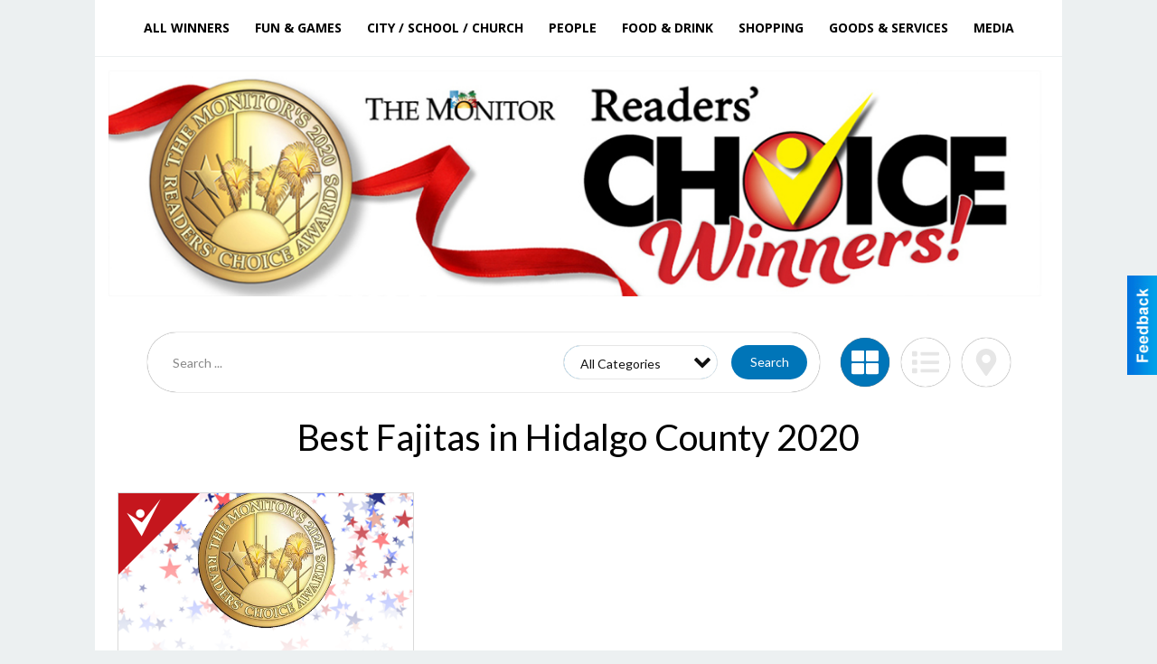

--- FILE ---
content_type: text/html
request_url: https://readerschoice.myrgv.com/2020/categories:129/show:grid
body_size: 15144
content:
<!DOCTYPE html>

<html lang="en" id="dealerspecial" class="en">

	<head>
		<meta charset="utf-8"/>
		<meta name="sth-site-verification" content="44332cc86b3be5c2ba2da00568ce92d9" />

        
				<meta property="og:site_name" content="The Monitor">
		
		<!-- Mobile Specific Meta MASTER -->
		<meta http-equiv="X-UA-Compatible" content="IE=edge">
		<meta name="viewport" content="width=device-width, initial-scale=1, maximum-scale=5">

		<!-- SEO Tags -->
		<title>Best Fajitas Winners in Hidalgo County 2020</title>
<meta name="description" content="Best Fajitas Winners from 2020">
<meta name="keywords" content="Best Fajitas, 2020">
<link rel="canonical" href="https://readerschoice.myrgv.com/2020/categories:129/show:grid">
<meta property="og:title" content="Best Fajitas Winners in Hidalgo County">
<meta property="og:image" content="https://readerschoice.myrgv.com/seoimgs/imgs/Best%20Fajitas%20Winners%20in%20Hidalgo%20County.jpg">
<meta property="og:url" content="https://readerschoice.myrgv.com/2020/categories:129/show:grid">

		<!-- Scripts -->
		<script src="/scripts/language/en.js" type="text/javascript" ></script>

		<script src="//ajax.googleapis.com/ajax/libs/jquery/1.11.0/jquery.min.js"></script>
				<script> var $j = jQuery.noConflict(); </script>

		<script src="/js/prototype/prototype.js" type="text/javascript" ></script>
		<script src="/js/prototype/scriptaculous.js?load=effects,dragdrop,controls,slider,builder" type="text/javascript" ></script>

		<!-- GOOGLE MAPS -->
		
		<script type="text/javascript">
						var wehaaOptions = {
						TYPE_DEALERSPECIAL : 2,
						TYPE_REALSTATE     : 1,
						actuallatlng       : [],
						base               : "",
						ajaxLoad           : '<p style="text-align:center; margin:0px;">SENDING....</p>',
						facebookAppId      : '287014194650886',
						app                : {
								controller : "places",
								view       : "index"
						},
						defaults           : {
								lat        : 40.755100,
								lng        : -111.877869						},
						type               : 2,
						lang               : '',
						langSegment        : '',
						params       : {"categories":"129","show":"grid","zone":"1","str":"","header":"header_cats"},session      : {"defLoc":1,"city":"Hidalgo County","lat":"-98.252187","lng":"26.201273","zipcode":"78504"},						showMap            : false,
						usePopUp           : false,
						startURL		   : 'https://readerschoice.myrgv.com/', //'//readerschoice.myrgv.com/2020/categories:129/show:grid',
						adURL			   : '',
						startTitle		   : document.title
					};
		</script>

		<script src="/scripts/load/controller:places/action:index.js?v=4.1.0.5" type="text/javascript" ></script>

		<!-- Favicon -->
		<link rel="icon" href="/favicon.png" type="image/png" />
		<link rel="shortcut icon" href="/favicon.ico" />

		<!-- Google Fonts -->
		<link href="//fonts.googleapis.com/css?family=Arimo:400,700" rel="stylesheet" type="text/css"><link href="//fonts.googleapis.com/css?family=Droid+Serif:400,300,700" rel="stylesheet" type="text/css"><link href="//fonts.googleapis.com/css?family=Lato:400,700,300" rel="stylesheet" type="text/css"><link href="//fonts.googleapis.com/css?family=Lora:400,700" rel="stylesheet" type="text/css"><link href="//fonts.googleapis.com/css?family=Merriweather:400,700" rel="stylesheet" type="text/css"><link href="//fonts.googleapis.com/css?family=Neuton:400,700" rel="stylesheet" type="text/css"><link href="//fonts.googleapis.com/css?family=Open+Sans:400,300,700" rel="stylesheet" type="text/css"><link href="//fonts.googleapis.com/css?family=Oswald:400,300,700" rel="stylesheet" type="text/css"><link href="//fonts.googleapis.com/css?family=Playfair+Display:400,700" rel="stylesheet" type="text/css"><link href="//fonts.googleapis.com/css?family=PT+Sans:400,700" rel="stylesheet" type="text/css"><link href="//fonts.googleapis.com/css?family=PT+Sans+Narrow:400,700" rel="stylesheet" type="text/css"><link href="//fonts.googleapis.com/css?family=Roboto:400,300,700" rel="stylesheet" type="text/css"><link href="//fonts.googleapis.com/css?family=Roboto+Condensed:400,700,300" rel="stylesheet" type="text/css"><link href="//fonts.googleapis.com/css?family=Roboto+Slab:400,300,700" rel="stylesheet" type="text/css"><link href="//fonts.googleapis.com/css?family=Source+Serif+Pro:400,700" rel="stylesheet" type="text/css"><link href="//fonts.googleapis.com/css?family=Tinos:400,300,700" rel="stylesheet" type="text/css">
		<!-- Third Party -->
		<link type="text/css" rel="stylesheet" href="/css/themes/web/normalize.css">
					<link type="text/css" rel="stylesheet" href="//cdnjs.cloudflare.com/ajax/libs/font-awesome/4.5.0/css/font-awesome.min.css">
		<link type="text/css" rel="stylesheet" href="/css/window/classic.css">

		<!-- WeHaa -->
		<link type="text/css" rel="stylesheet" href="/css/themes/web/design.css?v=4.1.0.5">
		<link type="text/css" rel="stylesheet" href="/css/themes/web/templates.css?v=4.1.0.5">

		<!--[if IE]>
			<link type="text/css" rel="stylesheet" href="/css/themes/latimes/fix_ie.css">
		<![endif]-->

		<!-- PRINT MEDIA CSS -->
		<link href="/css/themes/web/print.css" rel="stylesheet" type="text/css" media="print">

		<!-- LIGHTBOX -->
		<link type="text/css" rel="stylesheet" href="/css/lightbox/lightbox.css" media="screen" />

		<!-- PROTOTIP -->
		<link type="text/css" rel="stylesheet" href="/css/prototip/prototip.css" media="screen" />

		<!-- Custom Styles -->
		<link type="text/css" rel="stylesheet" href="/css/themes/web/custom.css?v=4.1.0.5">

		<!-- Views Styles -->
		<style type="text/css">

/* General
------------------------------------------------------------------------------------------------------------------------ */

	body {
		background-color: #ecf0f1;
	}

/* Structure
------------------------------------------------------------------------------------------------------------------------ */

	.fixed-header {
		border-bottom: #000000 0px solid;
	}
	
	.full-width {
		border-bottom: #000000 0px solid;
	}
	
	.boxed-width {
		box-shadow: 0 0 0 rgba(0, 0, 0, 0);
		border-left: #ffffff 0px solid;
		border-right: #ffffff 0px solid;
		background-color: #ffffff;
	}

/* Header
------------------------------------------------------------------------------------------------------------------------ */

	#sHeader {
		background-color: #ffffff;
	}

/* Main Menu
------------------------------------------------------------------------------------------------------------------------ */

	#sMenu {
		padding: 0 0 0 0;
	}
	
	#fMenu .bgdiv,
	#sMenu .bgdiv {
		color: #000000;
		background-color: #ffffff;
	}
	
	#fMenu .bgdiv .desk-menu > ul > li,
	#sMenu .bgdiv .desk-menu > ul > li {
		font-size: 14px;
		font-weight: bold;
	}
	
	#fMenu .bgdiv .desk-menu > ul > li > a,
	#sMenu .bgdiv .desk-menu > ul > li > a,
	#fMenu .bgdiv .desk-menu > ul > li > span,
	#sMenu .bgdiv .desk-menu > ul > li > span {
		color: #000000;
		padding: 0 14px;
		line-height: 42px;
		font-family: "Open Sans", sans-serif;
	}

	#fMenu .bgdiv .desk-menu > ul > li .submen .sublist,
	#sMenu .bgdiv .desk-menu > ul > li .submen .sublist {
		padding: 7px;
		background-color: #262626;
	}
	
	#fMenu .bgdiv .desk-menu > ul > li .submen .col.subcol2:first-child,
	#sMenu .bgdiv .desk-menu > ul > li .submen .col.subcol2:first-child {
		padding: 0 3.5px 0 0;
	}
	
	#fMenu .bgdiv .desk-menu > ul > li .submen .col.subcol2:last-child,
	#sMenu .bgdiv .desk-menu > ul > li .submen .col.subcol2:last-child {
		padding: 0 0 0 3.5px;
	}
	
	#fMenu .bgdiv .desk-menu > ul > li .submen .col.subcol3,
	#sMenu .bgdiv .desk-menu > ul > li .submen .col.subcol3 {
		padding: 0 3.5px;
	}
	
	#fMenu .bgdiv .desk-menu > ul > li .submen .col.subcol3:first-child,
	#sMenu .bgdiv .desk-menu > ul > li .submen .col.subcol3:first-child {
		padding: 0 3.5px 0 0;
	}
	
	#fMenu .bgdiv .desk-menu > ul > li .submen .col.subcol3:last-child,
	#sMenu .bgdiv .desk-menu > ul > li .submen .col.subcol3:last-child {
		padding: 0 0 0 3.5px;
	}
	
	#fMenu .bgdiv .desk-menu > ul > li .submen .col ul li a,
	#sMenu .bgdiv .desk-menu > ul > li .submen .col ul li a {
		font-size: 12.25px;
		color: #ffffff;
		border-bottom: #262626 1px solid;
		padding: 8.75px 7px;
	}
	
	#fMenu .bgdiv .desk-menu > ul > li .focus-within .col ul li a:focus,
	#sMenu .bgdiv .desk-menu > ul > li .focus-within .col ul li a:focus,
	#fMenu .bgdiv .desk-menu > ul > li .submen .col ul li a:hover,
	#sMenu .bgdiv .desk-menu > ul > li .submen .col ul li a:hover,
	#fMenu .bgdiv .desk-menu > ul > li .submen .col ul li a:focus,
	#sMenu .bgdiv .desk-menu > ul > li .submen .col ul li a:focus {
		background-color: #262626;
	}
	
	#fMenu .bgdiv .desk-menu > ul > li:focus-within > a,
	#sMenu .bgdiv .desk-menu > ul > li:focus-within > a,
	#fMenu .bgdiv .desk-menu > ul > li:focus-within > span,
	#sMenu .bgdiv .desk-menu > ul > li:focus-within > span,
	#fMenu .bgdiv .desk-menu > ul > li:hover > a,
	#sMenu .bgdiv .desk-menu > ul > li:hover > a,
	#fMenu .bgdiv .desk-menu > ul > li:hover > span,
	#sMenu .bgdiv .desk-menu > ul > li:hover > span {
		color: #ffffff;
		background-color: #262626;
	}
	
	#fMenu .bgdiv .desk-menu > ul > li.more .sublist > ul .li-more > a,
	#sMenu .bgdiv .desk-menu > ul > li.more .sublist > ul .li-more > a,
	#fMenu .bgdiv .desk-menu > ul > li.more .sublist > ul .li-more > span,
	#sMenu .bgdiv .desk-menu > ul > li.more .sublist > ul .li-more > span {
		font-size: 12.25px;
		color: #ffffff;
		border-bottom: #262626 1px solid;
		padding: 8.75px 7px;
	}
	
	#fMenu .bgdiv .desk-menu > ul > li.more .sublist > ul .li-more.parent > a:before,
	#sMenu .bgdiv .desk-menu > ul > li.more .sublist > ul .li-more.parent > a:before {
		padding: 1.75px 10.5px 0 0;
	}
	
	#fMenu .bgdiv .desk-menu > ul > li.more .sublist > ul .li-more:focus-within > a,
	#sMenu .bgdiv .desk-menu > ul > li.more .sublist > ul .li-more:focus-within > a,
	#fMenu .bgdiv .desk-menu > ul > li.more .sublist > ul .li-more:focus-within > span,
	#sMenu .bgdiv .desk-menu > ul > li.more .sublist > ul .li-more:focus-within > span,
	#fMenu .bgdiv .desk-menu > ul > li.more .sublist > ul .li-more:hover > a,
	#sMenu .bgdiv .desk-menu > ul > li.more .sublist > ul .li-more:hover > a,
	#fMenu .bgdiv .desk-menu > ul > li.more .sublist > ul .li-more:hover > span,
	#sMenu .bgdiv .desk-menu > ul > li.more .sublist > ul .li-more:hover > span {
		background-color: #262626;
	}
	
	#fMenu .bgdiv .desk-menu > ul > li.more .sublist > ul .li-more:focus-within > .submen,
	#sMenu .bgdiv .desk-menu > ul > li.more .sublist > ul .li-more:focus-within > .submen,
	#fMenu .bgdiv .desk-menu > ul > li.more .sublist > ul .li-more:hover > .submen,
	#sMenu .bgdiv .desk-menu > ul > li.more .sublist > ul .li-more:hover > .submen {
		top: -7px;
		padding-right: 7px;
	}
	
	#fMenu .bgdiv .desk-menu > ul > li.more .sublist > ul .li-more:focus-within > .submen.onecolumn .sublist,
	#sMenu .bgdiv .desk-menu > ul > li.more .sublist > ul .li-more:focus-within > .submen.onecolumn .sublist,
	#fMenu .bgdiv .desk-menu > ul > li.more .sublist > ul .li-more:hover > .submen.onecolumn .sublist,
	#sMenu .bgdiv .desk-menu > ul > li.more .sublist > ul .li-more:hover > .submen.onecolumn .sublist {
		width: 293px;
	}
	
	#fMenu .bgdiv .desk-menu > ul > li.more .sublist > ul .li-more:focus-within > .submen.onecolumn .sublist .subcol1,
	#sMenu .bgdiv .desk-menu > ul > li.more .sublist > ul .li-more:focus-within > .submen.onecolumn .sublist .subcol1,
	#fMenu .bgdiv .desk-menu > ul > li.more .sublist > ul .li-more:focus-within > .submen.onecolumn .sublist .subcol2,
	#sMenu .bgdiv .desk-menu > ul > li.more .sublist > ul .li-more:focus-within > .submen.onecolumn .sublist .subcol2,
	#fMenu .bgdiv .desk-menu > ul > li.more .sublist > ul .li-more:focus-within > .submen.onecolumn .sublist .subcol3,
	#sMenu .bgdiv .desk-menu > ul > li.more .sublist > ul .li-more:focus-within > .submen.onecolumn .sublist .subcol3,
	#fMenu .bgdiv .desk-menu > ul > li.more .sublist > ul .li-more:hover > .submen.onecolumn .sublist .subcol1,
	#sMenu .bgdiv .desk-menu > ul > li.more .sublist > ul .li-more:hover > .submen.onecolumn .sublist .subcol1,
	#fMenu .bgdiv .desk-menu > ul > li.more .sublist > ul .li-more:hover > .submen.onecolumn .sublist .subcol2,
	#sMenu .bgdiv .desk-menu > ul > li.more .sublist > ul .li-more:hover > .submen.onecolumn .sublist .subcol2,
	#fMenu .bgdiv .desk-menu > ul > li.more .sublist > ul .li-more:hover > .submen.onecolumn .sublist .subcol3,
	#sMenu .bgdiv .desk-menu > ul > li.more .sublist > ul .li-more:hover > .submen.onecolumn .sublist .subcol3 {
		padding: 0 10.5px 0 0;
	}

/* Floating & Sliding Menus
------------------------------------------------------------------------------------------------------------------------ */

	#fMenu .bgdiv .mobile-menu > ul > li > a,
	#sMenu .bgdiv .mobile-menu > ul > li > a,
	#fMenu .bgdiv .mobile-menu > ul > li > span,
	#sMenu .bgdiv .mobile-menu > ul > li > span {
		color: #000000;
	}

	#fMenu .bgdiv .mobile-menu > ul > li > a.mobile-open span,
	#sMenu .bgdiv .mobile-menu > ul > li > a.mobile-open span,
	#fMenu .bgdiv .mobile-menu > ul > li > span.mobile-open span,
	#sMenu .bgdiv .mobile-menu > ul > li > span.mobile-open span,
	#fMenu .bgdiv .mobile-menu > ul > li > a.ssearch-open span,
	#sMenu .bgdiv .mobile-menu > ul > li > a.ssearch-open span,
	#fMenu .bgdiv .mobile-menu > ul > li > span.ssearch-open span,
	#sMenu .bgdiv .mobile-menu > ul > li > span.ssearch-open span {
		background: #000000;
	}

	#sliding_menu {
		background: #262626;
	}

	#sliding_menu ul li a {
		color: #ffffff;
		border-bottom: #262626 1px solid;
	}

/* Leader Board
------------------------------------------------------------------------------------------------------------------------ */

	#sLeaderBoard {
		font-size: 16px;
		padding: 15px 15px 0 15px;
	}
	
	#sLeaderBoard .bgdiv {
		color: #ffffff;
		background-color: #b30000;
	}
	
	#sLeaderBoard .bgdiv .content {
		font-weight: normal;
		font-family: "Lato", sans-serif;
		padding: 8px 16px;
	}

/* Title
------------------------------------------------------------------------------------------------------------------------ */

	#pTitle {
		padding: 0 20px 0 20px;
		line-height: 60px;
	}
	
	#pTitle .place_index_title {
		color: #000000;
		font-size: 40px;
		font-weight: normal;
		font-family: "Lato", sans-serif;
	}

/* Search: Advertizers / Zones / Cities / Search
------------------------------------------------------------------------------------------------------------------------ */

	#pSearch {
		padding: 20px 20px 20px 20px;
		line-height: 38.5px;
		font-weight: normal;
		font-family: "Lato", sans-serif;
	}
	
	#pSearch ::-webkit-input-placeholder { color: #888888; }
	#pSearch ::-moz-placeholder { color: #888888; }
	#pSearch :-ms-input-placeholder { color: #888888; }
	#pSearch :-moz-placeholder { color: #888888; }
	
		#pSearch .has-text ::-webkit-input-placeholder { color: #888888; }
		#pSearch .has-text ::-moz-placeholder { color: #888888; }
		#pSearch .has-text :-ms-input-placeholder { color: #888888; }
		#pSearch .has-text :-moz-placeholder { color: #888888; }
	
	#pSearch .list-combo,
	#pSearch .search_combo_top,
	#aSearch .advertiser_button {
		padding: 0px 0 0px 14px;
	}
	
	#pSearch .search_combo_top.combo_text {
		padding: 0;
    }
    
    #pSearch #search_advanced {
        padding: 14px 112px 14px 14px;
    }
	
	#aSearch .advertiser_button > a,
	#pSearch .search_combo_top input,
	#pSearch .search_combo_top button,
    #pSearch .list-combo .header,
    #pSearch.advanced-search button.advanced-button {
		color: #ffffff;
		font-size: 14px;
		padding: 0 21px;
		background: #0075b8;
		height: 38.5px;
        line-height: 38.5px;
    }

    #pSearch.advanced-search button.advanced-button {
        width: 84px;
        right: 14px;
    }

    #pSearch.advanced-search .list-combo .box select {
        height: 38.5px;
        padding: 0 21px 0 14px;
    }
	
	#aSearch .advertiser_button > a {
		height: 31.5px;
		line-height: 31.5px;
	}

	#aSearch .advertiser_button:hover > a,
	#pSearch .search_combo_top:hover button,
	#pSearch .list-combo:hover .header {
		-webkit-box-shadow: inset 0 -38.5px 0 0 rgba(0, 0, 0, 0.15);
		-moz-box-shadow: inset 0 -38.5px 0 0 rgba(0, 0, 0, 0.15);
		box-shadow: inset 0 -38.5px 0 0 rgba(0, 0, 0, 0.15);
	}
	
	#pSearch .search_combo_top input {
		width: 154px;
		padding: 0 0 0 14px;
	}
	
		#pSearch .search_combo_top .has-text input {
			width: 100%;
			padding-right: 98px;
			color: #0075b8;
			background: #ffffff;
			border: #0075b8 1px solid;
			-webkit-box-shadow: none;
			-moz-box-shadow: none;
			box-shadow: none;
			cursor: auto;
			text-shadow: none;
		}
	
	#pSearch .search_combo_top button {
		width: 28px;
		padding: 0;
	}
	
		#pSearch .search_combo_top .has-text button {
			width: 98px;
			margin-left: -98px;
		}
	
	#pSearch .search_combo_top button.icon-search:before {
		font-size: 17.5px;
		line-height: 36.5px;
	}
	
	#pSearch .list-combo .header {
		padding: 0 35px 0 14px;
	}
	
	#pSearch .list-combo .header:after {
		right: 3.5px;
		width: 28px;
		font-size: 17.5px;
		line-height: 36.5px;
	}
	
	#pSearch .list-combo ul {
		background: #262626;
		max-height: 280px;
		padding: 3.5px 0;
	}
	
	#pSearch .list-combo ul li {
		padding: 0 3.5px;
	}
	
	#pSearch .list-combo ul li a {
		color: #ffffff;
		font-size: 12.25px;
		border-bottom: #000000 1px solid;
		padding: 8.75px 7px;
	}
	
	#pSearch .list-combo ul li a:hover,
	#pSearch .list-combo ul li a:focus {
		color: #ffffff;
		background-color: #000000;
	}

/* Mobile Search: Advertizers / Zones / Cities / Search
------------------------------------------------------------------------------------------------------------------------ */

	#sSearch {
		background: #262626;
	}
	
	#sSearch .list-combo ul {
		background: #ffffff;
	}
	
	#sSearch .list-combo ul li a {
		color: #000000;
	}

/* Intro Text
------------------------------------------------------------------------------------------------------------------------ */

	#pIntrotext {
		font-size: 16px;
		padding: 12px 0 0 0;
		font-weight: normal;
		font-family: "Lato", sans-serif;
	}

/* Banner
------------------------------------------------------------------------------------------------------------------------ */

	#sBanner {
		padding: 12px 0 0 0;
	}

/* Breadcrumb
------------------------------------------------------------------------------------------------------------------------ */

	#pBreadcrumb {
		color: #aaaaaa;
		padding: 0 20px 0 20px;
		font-size: 12px;
		font-weight: normal;
		line-height: 24px !important;
	}
	
	#pBreadcrumb a {
		color: #aaaaaa;
	}
	
	#pBreadcrumb a:hover,
	#pBreadcrumb a:focus {
		color: #111111;
	}
	
	#pBreadcrumb h2 {
		color: #0075b8;
		font-weight: bold;
		font-size: 12px;
		line-height: 24px;
	}

/* Saving Ads
------------------------------------------------------------------------------------------------------------------------ */

	#pAdControls,
	#vAdControls {
		padding: 12px 0 0 0;
		line-height: 28px;
		font-weight: 300;
		font-family: "Lato", sans-serif;
	}
	
	#pAdControls a,
	#vAdControls a {
		margin: 0px 8px 0px 0;
		color: #000000;
		font-size: 16px;
		padding: 0 24px;
		background: #dfdfdf;
		height: 28px;
		line-height: 28px;
	}
	
	#pAdControls a:hover,
	#vAdControls a:hover {
		-webkit-box-shadow: inset 0 -28px 0 0 rgba(0, 0, 0, 0.15);
		-moz-box-shadow: inset 0 -28px 0 0 rgba(0, 0, 0, 0.15);
		box-shadow: inset 0 -28px 0 0 rgba(0, 0, 0, 0.15);
	}
	
	#pAdControls.floatright a,
	#vAdControls.floatright a {
		margin: 0px 0 0px 8px;
	}

/* Letter List
------------------------------------------------------------------------------------------------------------------------ */

	.letter-list {
		margin: 0 0 21px;
		font-weight: bold;
		font-family: "Open Sans", sans-serif;
	}
	
	.letter-list ul li {
		margin: 1.75px;
		font-size: 14px;
	}
	
	.letter-list ul li a {
		color: #000000;
		background: #ffffff;
		border: #ffffff 1px solid;
		padding: 3.5px 10.5px;
	}
	
	.letter-list ul li a.all {
		color: #ffffff;
		background: none;
	}
	
	.letter-list ul li a:hover,
	.letter-list ul li a.actual {
		color: #ffffff;
		background: #262626;
		border: #262626 1px solid;
	}
	
	.letter-list ul li strong {
		color: #000000;
		background: #ffffff;
		border: #ffffff 1px solid;
		font-weight: bold;
		padding: 3.5px 10.5px;
	}

/* Ad View - Left Column
------------------------------------------------------------------------------------------------------------------------ */

	.ui-dialog .ui-dialog-content {
		background: #ffffff;
	}

	#cA.viewPlace {
		color: #000000;
		width: 65%;
		padding: 0 20px 20px 0;
		font-family: "Lato", sans-serif;
	}
	
	#cA.viewPlace.fullPage {
		padding: 0 0 20px;
	}
	
	#cA.viewPlace .viewContainer {
		padding: 0;
		background: #ffffff;
		border-radius: 4px;
	}
	
	#cA.viewPlace .viewContainer h1.ad_name {
		margin: 0 0 10px;
		font-size: 40px;
		font-family: "Lato", sans-serif;
	}
	
	#cA.viewPlace .viewContainer h2.ad_date {
		margin: 0 0 20px;
		font-size: 16px;
	}
	
	#cA.viewPlace .related {
		color: #000000;
		background: #ffffff;
		padding: 10px 0;
		border-radius: 4px;
	}
	
	#cA.viewPlace .related h3 {
		margin: 0 0 20px;
		font-size: 24px;
		font-family: "Lato", sans-serif;
	}
	
	#cA.viewPlace .related ul li {
		font-size: 14px;
		padding: 12px;
	}
	
	#cA.viewPlace .related ul li div {
		min-height: 208px;
		padding: 0 0 0 232px;
	}
	
	#cA.viewPlace .related ul li div:hover {
		background: #ffffff;
	}
	
	#cA.viewPlace .related ul li a {
		color: #385172;
	}
	
	#cA.viewPlace .related ul li a img {
		width: 52px;
		height: 48px;
		top: 5px;
		left: 5px;
	}
	
	#cA.viewPlace .related ul li.hidden-related {
		padding: 0;
	}
	
	#cA.viewPlace .related .view-more-ads {
		color: #ffffff;
		background: #385172;
		border-radius: 4px;
		padding: 10px 20px;
		margin-top: 10px;
	}

	#cA.viewPlace .businessHeader h2 {
		color: #385172;
		font-size: 48px;
	}

/* Ad View - Right Column
------------------------------------------------------------------------------------------------------------------------ */

	#cB.viewPlace {
		color: #000000;
		width: 35%;
		padding: 0 0 20px;
		font-family: "Lato", sans-serif;
		box-shadow: -1px 0 0 #385172;
	}
	
	#cB.viewPlace .viewContainer {
		background: none;
		border-radius: 4px;
		padding: 0 0 0 20px;
	}
	
	#cB.viewPlace .viewContainer .placeHeader {
		border-radius: 0;
		padding: 0;
		background: none;
		margin-bottom: 10px;
	}
	
	#cB.viewPlace .viewContainer .placeHeader h2 {
		color: #385172;
		padding: 16px 0 0;
		font-size: 32px;
		font-family: "Lato", sans-serif;
	}
	
	#cB.viewPlace .viewContainer .placeHeader h2 a {
		color: #000000;
	}
		
	#cB.viewPlace .viewContainer .placeHeader h3 {
		color: #385172;
		padding: 8px 0 0;
		font-size: 40px;
		font-family: "Lato", sans-serif;
	}

	#cB.viewPlace .viewContainer .placeHeader p {
		color: #000000;
		font-size: 24px;
		font-family: "Lato", sans-serif;
	}
	
	#cB.viewPlace .viewContainer .placeHeader p:before {
		background: #ffffff;
	}
	
	#cB.viewPlace .viewContainer .moduleInfo h2 {
		font-size: 20px;
		font-family: "Lato", sans-serif;
		margin: 10px 0 5px;
	}
	
	#cB.viewPlace .viewContainer .moduleInfo .space_inserter {
		margin-bottom: 20px;
	}
	
	#cB.viewPlace .viewContainer .moduleInfo .whitesquare {
		color: #000000;
		background: #ffffff;
		border-radius: 4px;
		margin-bottom: 20px;
	}
	
	#cB.viewPlace .viewContainer .moduleInfo .whitesquare a {
		color: #385172;
		padding: 0 0 8px;
	}

	#cB.viewPlace .viewContainer .moduleInfo .whitesquare h3 {
		font-size: 24px;
		font-family: "Lato", sans-serif;
		margin: 0 0 8px;
		padding: 0 0 8px;
	}
	
	#cB.viewPlace .viewContainer .moduleInfo .addresses .extraAddress,
	#cB.viewPlace .viewContainer .moduleInfo .addresses .first_address {
		padding: 8px 0 8px 36px;
	}
	
	#cB.viewPlace .viewContainer .moduleInfo .addresses .extraAddress .letter,
	#cB.viewPlace .viewContainer .moduleInfo .addresses .first_address .letter {
		color: #ffffff;
		top: 8px;
		background-color: #385172;
		border-radius: 4px;
		font-size: 12px;
		width: 24px;
		height: 24px;
		line-height: 24px;
	}
	
	#cB.viewPlace .viewContainer .moduleInfo .addresses .extraAddress .subaddres,
	#cB.viewPlace .viewContainer .moduleInfo .addresses .first_address .subaddres {
		font-size: 18px;
		line-height: 24px;
	}
	
	#cB.viewPlace .viewContainer .moduleInfo .addresses .extraAddress a.location,
	#cB.viewPlace .viewContainer .moduleInfo .addresses .first_address a.location {
		color: #ffffff;
		background-color: #385172;
		padding: 4px 8px;
		border-radius: 4px;
		margin: 4px 4px 0 0;
		font-size: 16px;
	}
	
	#cB.viewPlace .viewContainer .moduleInfo .mapsright p.map_title {
		font-size: 12px;
		margin: 0 0 4px;
	}
	
	#cB.viewPlace .viewContainer .moduleInfo .mapsright #map_place {
		height: 272px;
		border: #000000 1px solid;
		margin-bottom: 20px;
	}
	
	#cB.viewPlace .viewContainer .moduleInfo .bottomaddress #map_place {
		margin-bottom: 0;
	}
	
	#cB.viewPlace .viewContainer .moduleInfo .mapsright .bizmap_address {
		margin-bottom: 20px;
	}
	
	#cB.viewPlace .viewContainer .moduleInfo .contactinfo .websites .website {
		margin: 0 0 8px;
	}
	
	#cB.viewPlace .viewContainer .moduleInfo .contactinfo .schedules {
		margin: 12px 0 0;
		padding: 8px 0 0;
	}
	
	#cB.viewPlace .viewContainer .moduleInfo .topics ul li .paragraph {
		font-size: 16px;
	}
	
	#cA.viewPlace .bizcontact,
	#cB.viewPlace .viewContainer .bizcontact {
		color: #ffffff;
		background: #385172;
		margin-bottom: 10px;
	}
	
	#cA.viewPlace .bizcontact a,
	#cB.viewPlace .viewContainer .bizcontact a {
		color: #ffffff;
	}
	
	#cA.viewPlace #viewmore_biz {
		color: #ffffff;
		background: #385172;
		display: block;
		text-align: center;
		text-decoration: none;
		text-transform: uppercase;
		padding: 12px 0;
		font-weight: bold;
	}


/* Ad View - Footer
------------------------------------------------------------------------------------------------------------------------ */

	.footerPlace {
		color: #000000;
		padding: 16px;
		background: #ffffff;
	}
	
	.footerPlace .contImage {
		width: 224px;
		height: 112px;
		margin: 0 8px;
		background: #ffffff;
	}
	
	.footerPlace .web,
	.footerPlace .contact_info {
		min-width: 208px;
		max-width: 304px;
		height: 112px;
		padding: 8px 16px;
		margin: 0 8px;
		font-size: 12px;
		background: #ffffff;
	}
	
	.footerPlace .contact_info h2 {
		font-size: 16px;
		font-family: "Lato", sans-serif;
	}
	
	.footerPlace .contact_info h3 {
		margin: 0 0 4px;
		font-family: "Lato", sans-serif;
	}
	
	.footerPlace .contact_info a {
		color: #385172;
		font-size: 16px;
	}
	
	.footerPlace .web h2 {
		font-size: 14px;
	}
	
	.footerPlace .web h3 {
		font-size: 14px;
	}
	
	.footerPlace .web a {
		color: #385172;
		font-size: 14px;
	}

/* Carousel Controls
------------------------------------------------------------------------------------------------------------------------ */

	
	.carousel-section {
		margin-bottom: 32px;
	}
	
	.carousel-section .carousel-title {
		color: #000000;
		font-weight: 300;
		font-size: 24px;
		line-height: 32px;
		font-family: "Lato", sans-serif;
	}
	
	.carousel-section .carousel-title a {
		color: #ffffff;
		background: #000000;
		font-weight: 300;
		font-family: "Lato", sans-serif;
		padding: 0 8px;
		font-size: 10px;
		line-height: 20px;
		margin: 6px 0 0 12px;
	}
	
	.carousel-section .carousel-controls a {
		color: #ffffff;
		background: #000000;
		padding: 0 10px 0 8px;
		margin: 2px 0 2px 4px;
	}
	
	.carousel-section .carousel-controls a.carousel-right {
		padding: 0 8px 0 10px;
	}
	
	.carousel-section .carousel-controls a span {
		font-size: 18px;
		line-height: 28px;
	}
	
	.carousel-section .carousel-block-wrapper {
		margin: 16px auto 32px;
	}

	.carousel-section.total_cols_1 .carousel-title a {
		padding: 0 16px;
		font-size: 12px;
		line-height: 28px;
		margin: 4px 0 0;
	}

	.carousel-section.total_cols_1 .carousel-controls a {
		margin: 0px 4px;
	}

/* Ads - Defaults
------------------------------------------------------------------------------------------------------------------------ */

	.place {
		width: 320px;
		padding: 0 10px 0px;
	}

	.place.place_gallery_item,
	.place.place_premium_item {
        height: auto;
		min-height: 179px;
	}

	.place.place_carousel_item,
	.place.place_premium_carousel_item,
	#places_container_marketplace .place.place_marketplace_item {
		height: 179px;
	}

	#places_container_marketplace .place.place_marketplace_item.item_1 {
		height: 358px;
	}

	.place_clean_item,
	.place_default_item,
	.place_premium_item {
		padding-bottom: 24px;
	}

	.place_carousel_item,
	.place_premium_carousel_item {
		padding-bottom: 24px;
	}

		.place .place_wrapper {
		padding-bottom: 1px !important;
		-webkit-box-shadow: 0 0 0 1px rgba(0, 0, 0, 0.15), inset 0 -1px 0 0 rgba(0, 0, 0, 0.15) !important;
		-moz-box-shadow: 0 0 0 1px rgba(0, 0, 0, 0.15), inset 0 -1px 0 0 rgba(0, 0, 0, 0.15) !important;
		box-shadow: 0 0 0 1px rgba(0, 0, 0, 0.15), inset 0 -1px 0 0 rgba(0, 0, 0, 0.15) !important;
	}

	.place_premium_item .place_wrapper,
	.place_carousel_item .place_wrapper,
	.place_premium_carousel_item .place_wrapper {
        height: auto;
		min-height: 155px !important;
	}

	.place_gallery_item .place_wrapper {
		height: 179px !important;
	}

	#places_container_marketplace .place_marketplace_item .place_wrapper {
		height: 179px !important;
	}

	#places_container_marketplace .place_marketplace_item.item_1 .place_wrapper {
		height: 358px !important;
	}
	
	.place .place_wrapper .adimage {
		padding: 0 0 0 0;
		background: #ffffff;
	}

	.place_carousel_item .place_wrapper .adimage,
	.place_premium_item .place_wrapper .adimage a.img.centered_image, 
	.place_premium_carousel_item .place_wrapper .adimage a.img.centered_image {
		padding: 0;
		bottom: auto;
		height: 71%;
	}

	.place_carousel_item .place_wrapper .adimage a.img {
		margin: 0 0 0 0;
	}

	.place_premium_item .place_wrapper .adimage, 
	.place_gallery_item .place_wrapper .adimage, 
	.place_marketplace_item .place_wrapper .adimage,
	.place_premium_carousel_item .place_wrapper .adimage {
		padding: 0;
		bottom: 1px;
	}

	.total_cols_1 .place_clean_item .place_wrapper {
		padding-bottom: 0 !important;
		-webkit-box-shadow: none !important;
		-moz-box-shadow: none !important;
		box-shadow: none !important;
	}

	.total_cols_1 .place_clean_item .place_wrapper .adimage {
		padding: 0;
	}

	.total_cols_1 .place_default_item .place_wrapper .adimage {
		padding: 8px 0;
	}

	.total_cols_1 .place_clean_item .place_wrapper .adimage .imgcontain,
	.total_cols_1 .place_default_item .place_wrapper .adimage .imgcontain {
		margin: 0 -10px;
	}
	
	.total_cols_1 .place_carousel_item .place_wrapper .adimage a.img {
		margin: 8px -10px;
	}

	.place .place_wrapper .details {
		padding: 4px 0 4px 0;
	}

	.place_clean_item .place_wrapper .details {
		padding: 0;
	}

	.place_default_item .place_wrapper .details,
	.place_premium_item .place_wrapper .details,
	.place_carousel_item .place_wrapper .details,
	.place_premium_carousel_item .place_wrapper .details {
		background: rgba(0, 0, 0, 1);
	}

	.place_gallery_item .place_wrapper .adimage .effect,
	.place_marketplace_item .place_wrapper .adimage .effect {
		background: rgba(0, 0, 0, 1);
	}

	.place_gallery_item .place_wrapper .details,
	.place_premium_item .place_wrapper .details, 
	.place_carousel_item .place_wrapper .details, 
	.place_marketplace_item .place_wrapper .details,
	.place_premium_carousel_item .place_wrapper .details {
		top: 71%;
		bottom: 1px;
	}

	.place .place_wrapper .details .offer_name {
		color: #ffffff;
		background: transparent;
		text-align: center;
		font-weight: normal;
		padding: 2px 4px 2px 4px;
		font-size: 20px;
		font-family: "Lato", sans-serif;
	}
	
	.place .place_wrapper .details .offer_name a {
		color: #ffffff;
	}
	
	.place_marketplace_item.item_1 .place_wrapper .details .offer_bintrotext {
		font-size: 50px;
	}

	.place .place_wrapper .details .business_name {
		color: #ffffff;
		background: transparent;
		text-align: center;
		font-weight: normal;
		padding: 2px 4px 2px 4px;
		font-size: 16px;
		font-family: "Lato", sans-serif;
	}
	
	.place .place_wrapper .details .business_name a {
		color: #ffffff;
	}
	
	.place_marketplace_item.item_1 .place_wrapper .details .offer_bintrotext {
		font-size: 28px;
	}

	.place_gallery_item .place_wrapper .business_category, 
	.place_marketplace_item .place_wrapper .business_category,
	.place .place_wrapper .details .business_category {
		color: #0075b8;
		background: transparent;
		text-align: center;
		font-weight: normal;
		padding: 4px 4px 4px 4px;
		font-size: 12px;
		font-family: "Lato", sans-serif;
	}
	
	.place_gallery_item .place_wrapper .business_category, 
	.place_marketplace_item .place_wrapper .business_category,
	.place .place_wrapper .details .business_category a {
		color: #0075b8;
	}
	
	.place_gallery_item .place_wrapper .business_category, 
	.place_marketplace_item .place_wrapper .business_category {
		top: 20px;
						max-width: none !important;
				left: 20px !important;
				right: 20px !important;
					}

	.place .place_wrapper > .business_category a {
		color: #0075b8;
	}
	
	
	.place .place_wrapper .details .offer_bintrotext {
		color: #ffffff;
		background: transparent;
		text-align: center;
		font-weight: normal;
		padding: 0 4px 0 4px;
		font-size: 12px;
		font-family: "Lato", sans-serif;
	}

	.place_premium_item .place_wrapper .details .offer_bintrotext > div,
	.place_gallery_item .place_wrapper .details .offer_bintrotext > div,
	.place_carousel_item .place_wrapper .details .offer_bintrotext > div,
	.place_marketplace_item .place_wrapper .details .offer_bintrotext > div,
	.place_premium_carousel_item .place_wrapper .details .offer_bintrotext > div {
		line-height: 18px;
		max-height: 36px;
	}

	.place_marketplace_item.item_1 .place_wrapper .details .offer_bintrotext {
		font-size: 18px;
	}

	.place_marketplace_item.item_1 .place_wrapper .details .offer_bintrotext > div {
		line-height: 26px;
		max-height: 52px;
	}

	.place .place_wrapper .details .publication_date {
		font-size: 12px;
		color: #8899a0 !important;
		text-align: center !important;
		font-weight: normal !important;
		font-family: "Lato", sans-serif !important;
	}

	.place_clean_item .place_wrapper .details .publication_date,
	.place_default_item .place_wrapper .details .publication_date,
	.place_premium_item .place_wrapper .details .publication_date,
	.place_carousel_item .place_wrapper .details .publication_date,
	.place_premium_carousel_item .place_wrapper .details .publication_date {
		line-height: 24px;
		bottom: -25px;
	}
	
	@media only screen and (max-width: 740px) {

		.header_links_mobile_fixed a.phones,
		.header_links_mobile_fixed a.location,
		#cB.viewPlace .viewContainer .moduleInfo > h2 {
			background: #385172;
		}

   	}

	#cA.viewPlace.specialPage .one_box.extra_info { text-align: left; }

</style>









































		<script async src="https://securepubads.g.doubleclick.net/tag/js/gpt.js"></script>
		<script>
		window.googletag = window.googletag || {cmd: []};
						googletag.cmd.push(function() {
					googletag.defineSlot('/6230954/TX-ROS-banner-footer', [[320, 100], [728, 90]], 'div-gpt-ad-1601998726644-0').setTargeting('UrlHost', ['readerschoice.themonitor.com']).addService(googletag.pubads());
					googletag.pubads().enableSingleRequest();
					googletag.pubads().collapseEmptyDivs();
					googletag.pubads().setTargeting('Category', ['food-drink']);
					googletag.enableServices();
				});
						</script>

	</head>

	<body itemscope itemtype="http://schema.org/WebPage" class="places_index ">
		<a class="skip-to-content-link" href="#sContent">skip to content</a>

		<div id="sliding_blocking_bg"></div>
		<!-- Sliding Menu -->
		<div id="sliding_menu">
			
<div class="slidenav-container">
	<nav class="sliding-menu">
			<ul class="menu ">
		<li>
			<a class="home" href="https://readerschoice.myrgv.com/">All Winners</a>
		</li>
		<li><a class=''  data-type_id='1'  href='https://readerschoice.myrgv.com/2020/types:1/show:grid' title='Best Fun & Games in Hidalgo County'>Fun & Games</a></li><li><a class=''  data-type_id='2'  href='https://readerschoice.myrgv.com/2020/types:2/show:grid' title='Best City / School / Church in Hidalgo County'>City / School / Church</a></li><li><a class=''  data-type_id='3'  href='https://readerschoice.myrgv.com/2020/types:3/show:grid' title='Best People in Hidalgo County'>People</a></li><li><a class=''  data-type_id='4'  href='https://readerschoice.myrgv.com/2020/types:4/show:grid' title='Best Food & Drink in Hidalgo County'>Food & Drink</a></li><li><a class=''  data-type_id='5'  href='https://readerschoice.myrgv.com/2020/types:5/show:grid' title='Best Shopping in Hidalgo County'>Shopping</a></li><li><a class=''  data-type_id='6'  href='https://readerschoice.myrgv.com/2020/types:6/show:grid' title='Best Goods & Services in Hidalgo County'>Goods & Services</a></li><li><a class=''  data-type_id='7'  href='https://readerschoice.myrgv.com/2020/types:7/show:grid' title='Best Media in Hidalgo County'>Media</a></li>	</ul>
		</nav>
</div>
			<div class="clearBoth"></div>
		</div>
		<!-- Sliding Search Forms -->
		<div id="sSearch">
						
			



<div class="search_combo_top">
	    <form action="/places/categories:129/str:" class="search ">
    <div class="input search append ">
    <label for="field_5571"><span style="font-size:1rem;position:absolute;z-index:0;">Search Term</span>
	<input id="field_5571" name="str" style="z-index:1;" value="" placeholder="Search ..." autocomplete="off" autocorrect="off" autocapitalize="off">
    </label>
		<button type="submit" class="icon-search" style="overflow:hidden;"><span style="position:absolute;left:50px;">Search</span></button>
        </div>
    </form>
  	<div class="clearBoth"></div>
</div>
			<div class="clearBoth"></div>
		</div>

		</div><!-- /fixed-header --></div><!-- /full-width --><div class="boxed-width"><div class="top-section">						<!-- Main Menu -->
						<div id="sMenu">
							<div class="bgdiv">
								<div class="content">
									
<div class="nav-container">
	<nav class="desk-menu">
			<ul class="menu top init-hidden">
					<li>
				<a class="home" href="https://readerschoice.myrgv.com/">All Winners</a>
			</li>
							<li class=" parent">
					<a class=''  data-type_id='1'  href='https://readerschoice.myrgv.com/2020/types:1/show:grid' title='Best Fun & Games in Hidalgo County'>Fun & Games</a>						<div class="submen  col2">
							<div class="sublist">
								<div>
																			<div class="subcol2 col">
											<ul>
												<li><a class=''  data-type_id='1'  data-category_id='1'  href='https://readerschoice.myrgv.com/2020/categories:1/show:grid' title='Best Banquet Hall/Ballroom in Hidalgo County'>Banquet Hall/Ballroom</a></li><li><a class=''  data-type_id='1'  data-category_id='106'  href='https://readerschoice.myrgv.com/2020/categories:106/show:grid' title='Best Bingo Hall in Hidalgo County'>Bingo Hall</a></li><li><a class=''  data-type_id='1'  data-category_id='107'  href='https://readerschoice.myrgv.com/2020/categories:107/show:grid' title='Best Bowling Center in Hidalgo County'>Bowling Center</a></li><li><a class=''  data-type_id='1'  data-category_id='108'  href='https://readerschoice.myrgv.com/2020/categories:108/show:grid' title='Best Country Club in Hidalgo County'>Country Club</a></li><li><a class=''  data-type_id='1'  data-category_id='109'  href='https://readerschoice.myrgv.com/2020/categories:109/show:grid' title='Best Dance School in Hidalgo County'>Dance School</a></li><li><a class=''  data-type_id='1'  data-category_id='110'  href='https://readerschoice.myrgv.com/2020/categories:110/show:grid' title='Best Golf Carts in Hidalgo County'>Golf Carts</a></li><li><a class=''  data-type_id='1'  data-category_id='2'  href='https://readerschoice.myrgv.com/2020/categories:2/show:grid' title='Best Golf Course in Hidalgo County'>Golf Course</a></li><li><a class=''  data-type_id='1'  data-category_id='111'  href='https://readerschoice.myrgv.com/2020/categories:111/show:grid' title='Best Happy Hour in Hidalgo County'>Happy Hour</a></li>											</ul>
										</div>
																				<div class="subcol2 col">
											<ul>
												<li><a class=''  data-type_id='1'  data-category_id='112'  href='https://readerschoice.myrgv.com/2020/categories:112/show:grid' title='Best Local Professional Sports Team in Hidalgo County'>Local Professional Sports Team</a></li><li><a class=''  data-type_id='1'  data-category_id='3'  href='https://readerschoice.myrgv.com/2020/categories:3/show:grid' title='Best Martial Arts School in Hidalgo County'>Martial Arts School</a></li><li><a class=''  data-type_id='1'  data-category_id='113'  href='https://readerschoice.myrgv.com/2020/categories:113/show:grid' title='Best Movie Theatre in Hidalgo County'>Movie Theatre</a></li><li><a class=''  data-type_id='1'  data-category_id='114'  href='https://readerschoice.myrgv.com/2020/categories:114/show:grid' title='Best Museum in Hidalgo County'>Museum</a></li><li><a class=''  data-type_id='1'  data-category_id='115'  href='https://readerschoice.myrgv.com/2020/categories:115/show:grid' title='Best Night Club in Hidalgo County'>Night Club</a></li><li><a class=''  data-type_id='1'  data-category_id='116'  href='https://readerschoice.myrgv.com/2020/categories:116/show:grid' title='Best Off-Road Vehicles in Hidalgo County'>Off-Road Vehicles</a></li><li><a class=''  data-type_id='1'  data-category_id='117'  href='https://readerschoice.myrgv.com/2020/categories:117/show:grid' title='Best Shooting Range in Hidalgo County'>Shooting Range</a></li><li><a class=''  data-type_id='1'  data-category_id='4'  href='https://readerschoice.myrgv.com/2020/categories:4/show:grid' title='Best Specialty School in Hidalgo County'>Specialty School</a></li>											</ul>
										</div>
																		</div>
								<div class="clearBoth"></div>
							</div>
						</div>
										</li>
								<li class=" parent">
					<a class=''  data-type_id='2'  href='https://readerschoice.myrgv.com/2020/types:2/show:grid' title='Best City / School / Church in Hidalgo County'>City / School / Church</a>						<div class="submen  col2">
							<div class="sublist">
								<div>
																			<div class="subcol2 col">
											<ul>
												<li><a class=''  data-type_id='2'  data-category_id='93'  href='https://readerschoice.myrgv.com/2020/categories:93/show:grid' title='Best Chamber of Commerce in Hidalgo County'>Chamber of Commerce</a></li><li><a class=''  data-type_id='2'  data-category_id='94'  href='https://readerschoice.myrgv.com/2020/categories:94/show:grid' title='Best City in Hidalgo County'>City</a></li><li><a class=''  data-type_id='2'  data-category_id='95'  href='https://readerschoice.myrgv.com/2020/categories:95/show:grid' title='Best College/University in Hidalgo County'>College/University</a></li><li><a class=''  data-type_id='2'  data-category_id='96'  href='https://readerschoice.myrgv.com/2020/categories:96/show:grid' title='Best Elementary School in Hidalgo County'>Elementary School</a></li><li><a class=''  data-type_id='2'  data-category_id='97'  href='https://readerschoice.myrgv.com/2020/categories:97/show:grid' title='Best High School in Hidalgo County'>High School</a></li><li><a class=''  data-type_id='2'  data-category_id='99'  href='https://readerschoice.myrgv.com/2020/categories:99/show:grid' title='Best Law Enforcement Agency in Hidalgo County'>Law Enforcement Agency</a></li><li><a class=''  data-type_id='2'  data-category_id='98'  href='https://readerschoice.myrgv.com/2020/categories:98/show:grid' title='Best Middle School in Hidalgo County'>Middle School</a></li><li><a class=''  data-type_id='2'  data-category_id='100'  href='https://readerschoice.myrgv.com/2020/categories:100/show:grid' title='Best Place of Worship in Hidalgo County'>Place of Worship</a></li>											</ul>
										</div>
																				<div class="subcol2 col">
											<ul>
												<li><a class=''  data-type_id='2'  data-category_id='101'  href='https://readerschoice.myrgv.com/2020/categories:101/show:grid' title='Best Private School in Hidalgo County'>Private School</a></li><li><a class=''  data-type_id='2'  data-category_id='189'  href='https://readerschoice.myrgv.com/2020/categories:189/show:grid' title='Best School Coach in Hidalgo County'>School Coach</a></li><li><a class=''  data-type_id='2'  data-category_id='102'  href='https://readerschoice.myrgv.com/2020/categories:102/show:grid' title='Best School District in Hidalgo County'>School District</a></li><li><a class=''  data-type_id='2'  data-category_id='103'  href='https://readerschoice.myrgv.com/2020/categories:103/show:grid' title='Best School Principal in Hidalgo County'>School Principal</a></li><li><a class=''  data-type_id='2'  data-category_id='104'  href='https://readerschoice.myrgv.com/2020/categories:104/show:grid' title='Best School Superintendent in Hidalgo County'>School Superintendent</a></li><li><a class=''  data-type_id='2'  data-category_id='190'  href='https://readerschoice.myrgv.com/2020/categories:190/show:grid' title='Best School Teacher in Hidalgo County'>School Teacher</a></li><li><a class=''  data-type_id='2'  data-category_id='5'  href='https://readerschoice.myrgv.com/2020/categories:5/show:grid' title='Best Sports Facility in Hidalgo County'>Sports Facility</a></li><li><a class=''  data-type_id='2'  data-category_id='105'  href='https://readerschoice.myrgv.com/2020/categories:105/show:grid' title='Best Sports Stadium in Hidalgo County'>Sports Stadium</a></li>											</ul>
										</div>
																		</div>
								<div class="clearBoth"></div>
							</div>
						</div>
										</li>
								<li class=" parent">
					<a class=''  data-type_id='3'  href='https://readerschoice.myrgv.com/2020/types:3/show:grid' title='Best People in Hidalgo County'>People</a>						<div class="submen  col3">
							<div class="sublist">
								<div>
																			<div class="subcol3 col">
											<ul>
												<li><a class=''  data-type_id='3'  data-category_id='6'  href='https://readerschoice.myrgv.com/2020/categories:6/show:grid' title='Best Accountant in Hidalgo County'>Accountant</a></li><li><a class=''  data-type_id='3'  data-category_id='7'  href='https://readerschoice.myrgv.com/2020/categories:7/show:grid' title='Best Attorney in Hidalgo County'>Attorney</a></li><li><a class=''  data-type_id='3'  data-category_id='118'  href='https://readerschoice.myrgv.com/2020/categories:118/show:grid' title='Best Bail Bondsman in Hidalgo County'>Bail Bondsman</a></li><li><a class=''  data-type_id='3'  data-category_id='8'  href='https://readerschoice.myrgv.com/2020/categories:8/show:grid' title='Best Cake Decorator in Hidalgo County'>Cake Decorator</a></li><li><a class=''  data-type_id='3'  data-category_id='9'  href='https://readerschoice.myrgv.com/2020/categories:9/show:grid' title='Best Car Consultant (New) in Hidalgo County'>Car Consultant (New)</a></li><li><a class=''  data-type_id='3'  data-category_id='10'  href='https://readerschoice.myrgv.com/2020/categories:10/show:grid' title='Best Car Consultant (Used) in Hidalgo County'>Car Consultant (Used)</a></li><li><a class=''  data-type_id='3'  data-category_id='11'  href='https://readerschoice.myrgv.com/2020/categories:11/show:grid' title='Best Chiropractor in Hidalgo County'>Chiropractor</a></li><li><a class=''  data-type_id='3'  data-category_id='12'  href='https://readerschoice.myrgv.com/2020/categories:12/show:grid' title='Best Dermatologist in Hidalgo County'>Dermatologist</a></li><li><a class=''  data-type_id='3'  data-category_id='13'  href='https://readerschoice.myrgv.com/2020/categories:13/show:grid' title='Best Family Doctor in Hidalgo County'>Family Doctor</a></li><li><a class=''  data-type_id='3'  data-category_id='14'  href='https://readerschoice.myrgv.com/2020/categories:14/show:grid' title='Best Financial Advisor in Hidalgo County'>Financial Advisor</a></li>											</ul>
										</div>
																				<div class="subcol3 col">
											<ul>
												<li><a class=''  data-type_id='3'  data-category_id='119'  href='https://readerschoice.myrgv.com/2020/categories:119/show:grid' title='Best Insurance Agent in Hidalgo County'>Insurance Agent</a></li><li><a class=''  data-type_id='3'  data-category_id='15'  href='https://readerschoice.myrgv.com/2020/categories:15/show:grid' title='Best Lasik Eye Surgeon in Hidalgo County'>Lasik Eye Surgeon</a></li><li><a class=''  data-type_id='3'  data-category_id='16'  href='https://readerschoice.myrgv.com/2020/categories:16/show:grid' title='Best Neurosurgeon in Hidalgo County'>Neurosurgeon</a></li><li><a class=''  data-type_id='3'  data-category_id='120'  href='https://readerschoice.myrgv.com/2020/categories:120/show:grid' title='Best OB/GYN in Hidalgo County'>OB/GYN</a></li><li><a class=''  data-type_id='3'  data-category_id='121'  href='https://readerschoice.myrgv.com/2020/categories:121/show:grid' title='Best Occupational Therapist in Hidalgo County'>Occupational Therapist</a></li><li><a class=''  data-type_id='3'  data-category_id='17'  href='https://readerschoice.myrgv.com/2020/categories:17/show:grid' title='Best Oncologist in Hidalgo County'>Oncologist</a></li><li><a class=''  data-type_id='3'  data-category_id='18'  href='https://readerschoice.myrgv.com/2020/categories:18/show:grid' title='Best Ophthalmologist in Hidalgo County'>Ophthalmologist</a></li><li><a class=''  data-type_id='3'  data-category_id='122'  href='https://readerschoice.myrgv.com/2020/categories:122/show:grid' title='Best Optometrist in Hidalgo County'>Optometrist</a></li><li><a class=''  data-type_id='3'  data-category_id='19'  href='https://readerschoice.myrgv.com/2020/categories:19/show:grid' title='Best Oral Surgeon in Hidalgo County'>Oral Surgeon</a></li><li><a class=''  data-type_id='3'  data-category_id='20'  href='https://readerschoice.myrgv.com/2020/categories:20/show:grid' title='Best Orthodontist in Hidalgo County'>Orthodontist</a></li>											</ul>
										</div>
																				<div class="subcol3 col">
											<ul>
												<li><a class=''  data-type_id='3'  data-category_id='123'  href='https://readerschoice.myrgv.com/2020/categories:123/show:grid' title='Best Pain Management Doctor in Hidalgo County'>Pain Management Doctor</a></li><li><a class=''  data-type_id='3'  data-category_id='21'  href='https://readerschoice.myrgv.com/2020/categories:21/show:grid' title='Best Pediatric Dentist in Hidalgo County'>Pediatric Dentist</a></li><li><a class=''  data-type_id='3'  data-category_id='22'  href='https://readerschoice.myrgv.com/2020/categories:22/show:grid' title='Best Pediatrician in Hidalgo County'>Pediatrician</a></li><li><a class=''  data-type_id='3'  data-category_id='23'  href='https://readerschoice.myrgv.com/2020/categories:23/show:grid' title='Best Physical Therapist in Hidalgo County'>Physical Therapist</a></li><li><a class=''  data-type_id='3'  data-category_id='25'  href='https://readerschoice.myrgv.com/2020/categories:25/show:grid' title='Best Plastic Surgeon in Hidalgo County'>Plastic Surgeon</a></li><li><a class=''  data-type_id='3'  data-category_id='24'  href='https://readerschoice.myrgv.com/2020/categories:24/show:grid' title='Best Podiatrist in Hidalgo County'>Podiatrist</a></li><li><a class=''  data-type_id='3'  data-category_id='26'  href='https://readerschoice.myrgv.com/2020/categories:26/show:grid' title='Best Radio Personality in Hidalgo County'>Radio Personality</a></li><li><a class=''  data-type_id='3'  data-category_id='27'  href='https://readerschoice.myrgv.com/2020/categories:27/show:grid' title='Best Realtor in Hidalgo County'>Realtor</a></li><li><a class=''  data-type_id='3'  data-category_id='28'  href='https://readerschoice.myrgv.com/2020/categories:28/show:grid' title='Best Urologist in Hidalgo County'>Urologist</a></li><li><a class=''  data-type_id='3'  data-category_id='29'  href='https://readerschoice.myrgv.com/2020/categories:29/show:grid' title='Best Veterinarian in Hidalgo County'>Veterinarian</a></li>											</ul>
										</div>
																		</div>
								<div class="clearBoth"></div>
							</div>
						</div>
										</li>
								<li class=" parent">
					<a class=''  data-type_id='4'  href='https://readerschoice.myrgv.com/2020/types:4/show:grid' title='Best Food & Drink in Hidalgo County'>Food & Drink</a>						<div class="submen  col3">
							<div class="sublist">
								<div>
																			<div class="subcol3 col">
											<ul>
												<li><a class=''  data-type_id='4'  data-category_id='30'  href='https://readerschoice.myrgv.com/2020/categories:30/show:grid' title='Best Bakery in Hidalgo County'>Bakery</a></li><li><a class=''  data-type_id='4'  data-category_id='31'  href='https://readerschoice.myrgv.com/2020/categories:31/show:grid' title='Best Bar- B-Que in Hidalgo County'>Bar- B-Que</a></li><li><a class=''  data-type_id='4'  data-category_id='32'  href='https://readerschoice.myrgv.com/2020/categories:32/show:grid' title='Best Breakfast in Hidalgo County'>Breakfast</a></li><li><a class=''  data-type_id='4'  data-category_id='33'  href='https://readerschoice.myrgv.com/2020/categories:33/show:grid' title='Best Buffet in Hidalgo County'>Buffet</a></li><li><a class=''  data-type_id='4'  data-category_id='124'  href='https://readerschoice.myrgv.com/2020/categories:124/show:grid' title='Best Catering Services in Hidalgo County'>Catering Services</a></li><li><a class=''  data-type_id='4'  data-category_id='125'  href='https://readerschoice.myrgv.com/2020/categories:125/show:grid' title='Best Chicken in Hidalgo County'>Chicken</a></li><li><a class=''  data-type_id='4'  data-category_id='126'  href='https://readerschoice.myrgv.com/2020/categories:126/show:grid' title='Best Children's Restaurant in Hidalgo County'>Children's Restaurant</a></li><li><a class=''  data-type_id='4'  data-category_id='34'  href='https://readerschoice.myrgv.com/2020/categories:34/show:grid' title='Best Chinese Food in Hidalgo County'>Chinese Food</a></li><li><a class=''  data-type_id='4'  data-category_id='127'  href='https://readerschoice.myrgv.com/2020/categories:127/show:grid' title='Best Coffee Shop (Locally owned) in Hidalgo County'>Coffee Shop (Locally owned)</a></li><li><a class=''  data-type_id='4'  data-category_id='128'  href='https://readerschoice.myrgv.com/2020/categories:128/show:grid' title='Best Doughnuts in Hidalgo County'>Doughnuts</a></li>											</ul>
										</div>
																				<div class="subcol3 col">
											<ul>
												<li><a class=''  data-type_id='4'  data-category_id='129'  href='https://readerschoice.myrgv.com/2020/categories:129/show:grid' title='Best Fajitas in Hidalgo County'>Fajitas</a></li><li><a class=''  data-type_id='4'  data-category_id='35'  href='https://readerschoice.myrgv.com/2020/categories:35/show:grid' title='Best Fast Food in Hidalgo County'>Fast Food</a></li><li><a class=''  data-type_id='4'  data-category_id='130'  href='https://readerschoice.myrgv.com/2020/categories:130/show:grid' title='Best Hamburger in Hidalgo County'>Hamburger</a></li><li><a class=''  data-type_id='4'  data-category_id='131'  href='https://readerschoice.myrgv.com/2020/categories:131/show:grid' title='Best Hot Dog in Hidalgo County'>Hot Dog</a></li><li><a class=''  data-type_id='4'  data-category_id='132'  href='https://readerschoice.myrgv.com/2020/categories:132/show:grid' title='Best Ice Cream/Raspas in Hidalgo County'>Ice Cream/Raspas</a></li><li><a class=''  data-type_id='4'  data-category_id='36'  href='https://readerschoice.myrgv.com/2020/categories:36/show:grid' title='Best Italian Food in Hidalgo County'>Italian Food</a></li><li><a class=''  data-type_id='4'  data-category_id='37'  href='https://readerschoice.myrgv.com/2020/categories:37/show:grid' title='Best Liquor Store in Hidalgo County'>Liquor Store</a></li><li><a class=''  data-type_id='4'  data-category_id='133'  href='https://readerschoice.myrgv.com/2020/categories:133/show:grid' title='Best Margarita in Hidalgo County'>Margarita</a></li><li><a class=''  data-type_id='4'  data-category_id='38'  href='https://readerschoice.myrgv.com/2020/categories:38/show:grid' title='Best Meat Market in Hidalgo County'>Meat Market</a></li><li><a class=''  data-type_id='4'  data-category_id='39'  href='https://readerschoice.myrgv.com/2020/categories:39/show:grid' title='Best Oriental Food in Hidalgo County'>Oriental Food</a></li>											</ul>
										</div>
																				<div class="subcol3 col">
											<ul>
												<li><a class=''  data-type_id='4'  data-category_id='134'  href='https://readerschoice.myrgv.com/2020/categories:134/show:grid' title='Best Salsa in Hidalgo County'>Salsa</a></li><li><a class=''  data-type_id='4'  data-category_id='135'  href='https://readerschoice.myrgv.com/2020/categories:135/show:grid' title='Best Sandwich Shop/Deli in Hidalgo County'>Sandwich Shop/Deli</a></li><li><a class=''  data-type_id='4'  data-category_id='136'  href='https://readerschoice.myrgv.com/2020/categories:136/show:grid' title='Best Seafood in Hidalgo County'>Seafood</a></li><li><a class=''  data-type_id='4'  data-category_id='40'  href='https://readerschoice.myrgv.com/2020/categories:40/show:grid' title='Best Smoothie/Juice Bar in Hidalgo County'>Smoothie/Juice Bar</a></li><li><a class=''  data-type_id='4'  data-category_id='41'  href='https://readerschoice.myrgv.com/2020/categories:41/show:grid' title='Best Snack/Candy Store in Hidalgo County'>Snack/Candy Store</a></li><li><a class=''  data-type_id='4'  data-category_id='42'  href='https://readerschoice.myrgv.com/2020/categories:42/show:grid' title='Best Steak in Hidalgo County'>Steak</a></li><li><a class=''  data-type_id='4'  data-category_id='43'  href='https://readerschoice.myrgv.com/2020/categories:43/show:grid' title='Best Sushi in Hidalgo County'>Sushi</a></li><li><a class=''  data-type_id='4'  data-category_id='137'  href='https://readerschoice.myrgv.com/2020/categories:137/show:grid' title='Best Tacos in Hidalgo County'>Tacos</a></li><li><a class=''  data-type_id='4'  data-category_id='44'  href='https://readerschoice.myrgv.com/2020/categories:44/show:grid' title='Best Tamales in Hidalgo County'>Tamales</a></li><li><a class=''  data-type_id='4'  data-category_id='138'  href='https://readerschoice.myrgv.com/2020/categories:138/show:grid' title='Best Taqueria in Hidalgo County'>Taqueria</a></li>											</ul>
										</div>
																		</div>
								<div class="clearBoth"></div>
							</div>
						</div>
										</li>
								<li class=" parent">
					<a class=''  data-type_id='5'  href='https://readerschoice.myrgv.com/2020/types:5/show:grid' title='Best Shopping in Hidalgo County'>Shopping</a>						<div class="submen  col3">
							<div class="sublist">
								<div>
																			<div class="subcol3 col">
											<ul>
												<li><a class=''  data-type_id='5'  data-category_id='45'  href='https://readerschoice.myrgv.com/2020/categories:45/show:grid' title='Best Appliance Store in Hidalgo County'>Appliance Store</a></li><li><a class=''  data-type_id='5'  data-category_id='139'  href='https://readerschoice.myrgv.com/2020/categories:139/show:grid' title='Best Auto Parts & Access. in Hidalgo County'>Auto Parts & Access.</a></li><li><a class=''  data-type_id='5'  data-category_id='140'  href='https://readerschoice.myrgv.com/2020/categories:140/show:grid' title='Best Book Store in Hidalgo County'>Book Store</a></li><li><a class=''  data-type_id='5'  data-category_id='46'  href='https://readerschoice.myrgv.com/2020/categories:46/show:grid' title='Best Bridal Store in Hidalgo County'>Bridal Store</a></li><li><a class=''  data-type_id='5'  data-category_id='47'  href='https://readerschoice.myrgv.com/2020/categories:47/show:grid' title='Best Car Dealership ( New) in Hidalgo County'>Car Dealership ( New)</a></li><li><a class=''  data-type_id='5'  data-category_id='48'  href='https://readerschoice.myrgv.com/2020/categories:48/show:grid' title='Best Car Dealership(Used) in Hidalgo County'>Car Dealership(Used)</a></li><li><a class=''  data-type_id='5'  data-category_id='141'  href='https://readerschoice.myrgv.com/2020/categories:141/show:grid' title='Best Carpet Store in Hidalgo County'>Carpet Store</a></li><li><a class=''  data-type_id='5'  data-category_id='142'  href='https://readerschoice.myrgv.com/2020/categories:142/show:grid' title='Best Consignment Store in Hidalgo County'>Consignment Store</a></li><li><a class=''  data-type_id='5'  data-category_id='143'  href='https://readerschoice.myrgv.com/2020/categories:143/show:grid' title='Best Convenience Store in Hidalgo County'>Convenience Store</a></li>											</ul>
										</div>
																				<div class="subcol3 col">
											<ul>
												<li><a class=''  data-type_id='5'  data-category_id='144'  href='https://readerschoice.myrgv.com/2020/categories:144/show:grid' title='Best Department Store in Hidalgo County'>Department Store</a></li><li><a class=''  data-type_id='5'  data-category_id='145'  href='https://readerschoice.myrgv.com/2020/categories:145/show:grid' title='Best Discount Store in Hidalgo County'>Discount Store</a></li><li><a class=''  data-type_id='5'  data-category_id='146'  href='https://readerschoice.myrgv.com/2020/categories:146/show:grid' title='Best Fabric Store in Hidalgo County'>Fabric Store</a></li><li><a class=''  data-type_id='5'  data-category_id='49'  href='https://readerschoice.myrgv.com/2020/categories:49/show:grid' title='Best Furniture Store in Hidalgo County'>Furniture Store</a></li><li><a class=''  data-type_id='5'  data-category_id='50'  href='https://readerschoice.myrgv.com/2020/categories:50/show:grid' title='Best Gift Shop in Hidalgo County'>Gift Shop</a></li><li><a class=''  data-type_id='5'  data-category_id='147'  href='https://readerschoice.myrgv.com/2020/categories:147/show:grid' title='Best Hardware Store in Hidalgo County'>Hardware Store</a></li><li><a class=''  data-type_id='5'  data-category_id='148'  href='https://readerschoice.myrgv.com/2020/categories:148/show:grid' title='Best Health & Wellness Store in Hidalgo County'>Health & Wellness Store</a></li><li><a class=''  data-type_id='5'  data-category_id='149'  href='https://readerschoice.myrgv.com/2020/categories:149/show:grid' title='Best Jewelry Store in Hidalgo County'>Jewelry Store</a></li><li><a class=''  data-type_id='5'  data-category_id='51'  href='https://readerschoice.myrgv.com/2020/categories:51/show:grid' title='Best Mattress Store in Hidalgo County'>Mattress Store</a></li>											</ul>
										</div>
																				<div class="subcol3 col">
											<ul>
												<li><a class=''  data-type_id='5'  data-category_id='150'  href='https://readerschoice.myrgv.com/2020/categories:150/show:grid' title='Best Men's Clothing in Hidalgo County'>Men's Clothing</a></li><li><a class=''  data-type_id='5'  data-category_id='151'  href='https://readerschoice.myrgv.com/2020/categories:151/show:grid' title='Best Musical Instrument Store in Hidalgo County'>Musical Instrument Store</a></li><li><a class=''  data-type_id='5'  data-category_id='52'  href='https://readerschoice.myrgv.com/2020/categories:52/show:grid' title='Best Pawn Shop in Hidalgo County'>Pawn Shop</a></li><li><a class=''  data-type_id='5'  data-category_id='53'  href='https://readerschoice.myrgv.com/2020/categories:53/show:grid' title='Best Pet Store in Hidalgo County'>Pet Store</a></li><li><a class=''  data-type_id='5'  data-category_id='152'  href='https://readerschoice.myrgv.com/2020/categories:152/show:grid' title='Best Sporting Goods Store in Hidalgo County'>Sporting Goods Store</a></li><li><a class=''  data-type_id='5'  data-category_id='153'  href='https://readerschoice.myrgv.com/2020/categories:153/show:grid' title='Best Supermarket in Hidalgo County'>Supermarket</a></li><li><a class=''  data-type_id='5'  data-category_id='154'  href='https://readerschoice.myrgv.com/2020/categories:154/show:grid' title='Best Western Wear Store in Hidalgo County'>Western Wear Store</a></li><li><a class=''  data-type_id='5'  data-category_id='155'  href='https://readerschoice.myrgv.com/2020/categories:155/show:grid' title='Best Women's Clothing in Hidalgo County'>Women's Clothing</a></li>											</ul>
										</div>
																		</div>
								<div class="clearBoth"></div>
							</div>
						</div>
										</li>
								<li class=" parent">
					<a class=''  data-type_id='6'  href='https://readerschoice.myrgv.com/2020/types:6/show:grid' title='Best Goods & Services in Hidalgo County'>Goods & Services</a>						<div class="submen  col3">
							<div class="sublist">
								<div>
																			<div class="subcol3 col">
											<ul>
												<li><a class=''  data-type_id='6'  data-category_id='54'  href='https://readerschoice.myrgv.com/2020/categories:54/show:grid' title='Best AC/Heating Service in Hidalgo County'>AC/Heating Service</a></li><li><a class=''  data-type_id='6'  data-category_id='55'  href='https://readerschoice.myrgv.com/2020/categories:55/show:grid' title='Best Ambulance Service in Hidalgo County'>Ambulance Service</a></li><li><a class=''  data-type_id='6'  data-category_id='56'  href='https://readerschoice.myrgv.com/2020/categories:56/show:grid' title='Best Assisted Living in Hidalgo County'>Assisted Living</a></li><li><a class=''  data-type_id='6'  data-category_id='57'  href='https://readerschoice.myrgv.com/2020/categories:57/show:grid' title='Best Auto Service/Repair in Hidalgo County'>Auto Service/Repair</a></li><li><a class=''  data-type_id='6'  data-category_id='58'  href='https://readerschoice.myrgv.com/2020/categories:58/show:grid' title='Best Bank in Hidalgo County'>Bank</a></li><li><a class=''  data-type_id='6'  data-category_id='59'  href='https://readerschoice.myrgv.com/2020/categories:59/show:grid' title='Best Car Audio Store in Hidalgo County'>Car Audio Store</a></li><li><a class=''  data-type_id='6'  data-category_id='60'  href='https://readerschoice.myrgv.com/2020/categories:60/show:grid' title='Best Car Wash in Hidalgo County'>Car Wash</a></li><li><a class=''  data-type_id='6'  data-category_id='156'  href='https://readerschoice.myrgv.com/2020/categories:156/show:grid' title='Best Carpet Cleaning in Hidalgo County'>Carpet Cleaning</a></li><li><a class=''  data-type_id='6'  data-category_id='61'  href='https://readerschoice.myrgv.com/2020/categories:61/show:grid' title='Best Construction Company in Hidalgo County'>Construction Company</a></li><li><a class=''  data-type_id='6'  data-category_id='157'  href='https://readerschoice.myrgv.com/2020/categories:157/show:grid' title='Best Credit Union in Hidalgo County'>Credit Union</a></li><li><a class=''  data-type_id='6'  data-category_id='159'  href='https://readerschoice.myrgv.com/2020/categories:159/show:grid' title='Best Day Care (Adult) in Hidalgo County'>Day Care (Adult)</a></li><li><a class=''  data-type_id='6'  data-category_id='158'  href='https://readerschoice.myrgv.com/2020/categories:158/show:grid' title='Best Day Care/Learning Center (Child) in Hidalgo County'>Day Care/Learning Center (Child)</a></li><li><a class=''  data-type_id='6'  data-category_id='160'  href='https://readerschoice.myrgv.com/2020/categories:160/show:grid' title='Best Day Spa in Hidalgo County'>Day Spa</a></li><li><a class=''  data-type_id='6'  data-category_id='62'  href='https://readerschoice.myrgv.com/2020/categories:62/show:grid' title='Best Dry Cleaners in Hidalgo County'>Dry Cleaners</a></li><li><a class=''  data-type_id='6'  data-category_id='63'  href='https://readerschoice.myrgv.com/2020/categories:63/show:grid' title='Best Electrician in Hidalgo County'>Electrician</a></li><li><a class=''  data-type_id='6'  data-category_id='64'  href='https://readerschoice.myrgv.com/2020/categories:64/show:grid' title='Best Emergency Room (Free Standing) in Hidalgo County'>Emergency Room (Free Standing)</a></li><li><a class=''  data-type_id='6'  data-category_id='162'  href='https://readerschoice.myrgv.com/2020/categories:162/show:grid' title='Best Floor & Tile Store in Hidalgo County'>Floor & Tile Store</a></li><li><a class=''  data-type_id='6'  data-category_id='161'  href='https://readerschoice.myrgv.com/2020/categories:161/show:grid' title='Best Florist/Flower Shop in Hidalgo County'>Florist/Flower Shop</a></li><li><a class=''  data-type_id='6'  data-category_id='65'  href='https://readerschoice.myrgv.com/2020/categories:65/show:grid' title='Best Funeral Home in Hidalgo County'>Funeral Home</a></li><li><a class=''  data-type_id='6'  data-category_id='66'  href='https://readerschoice.myrgv.com/2020/categories:66/show:grid' title='Best Glass Company in Hidalgo County'>Glass Company</a></li><li><a class=''  data-type_id='6'  data-category_id='67'  href='https://readerschoice.myrgv.com/2020/categories:67/show:grid' title='Best Gold & Silver Exchange in Hidalgo County'>Gold & Silver Exchange</a></li><li><a class=''  data-type_id='6'  data-category_id='68'  href='https://readerschoice.myrgv.com/2020/categories:68/show:grid' title='Best Hair Salon in Hidalgo County'>Hair Salon</a></li><li><a class=''  data-type_id='6'  data-category_id='163'  href='https://readerschoice.myrgv.com/2020/categories:163/show:grid' title='Best Health & Fitness Facility in Hidalgo County'>Health & Fitness Facility</a></li>											</ul>
										</div>
																				<div class="subcol3 col">
											<ul>
												<li><a class=''  data-type_id='6'  data-category_id='164'  href='https://readerschoice.myrgv.com/2020/categories:164/show:grid' title='Best Health Food/Nutrition in Hidalgo County'>Health Food/Nutrition</a></li><li><a class=''  data-type_id='6'  data-category_id='69'  href='https://readerschoice.myrgv.com/2020/categories:69/show:grid' title='Best Hearing Center in Hidalgo County'>Hearing Center</a></li><li><a class=''  data-type_id='6'  data-category_id='70'  href='https://readerschoice.myrgv.com/2020/categories:70/show:grid' title='Best Home Health Care in Hidalgo County'>Home Health Care</a></li><li><a class=''  data-type_id='6'  data-category_id='71'  href='https://readerschoice.myrgv.com/2020/categories:71/show:grid' title='Best Hospital in Hidalgo County'>Hospital</a></li><li><a class=''  data-type_id='6'  data-category_id='165'  href='https://readerschoice.myrgv.com/2020/categories:165/show:grid' title='Best Hotel/Motel in Hidalgo County'>Hotel/Motel</a></li><li><a class=''  data-type_id='6'  data-category_id='72'  href='https://readerschoice.myrgv.com/2020/categories:72/show:grid' title='Best House Cleaning Service in Hidalgo County'>House Cleaning Service</a></li><li><a class=''  data-type_id='6'  data-category_id='73'  href='https://readerschoice.myrgv.com/2020/categories:73/show:grid' title='Best Interior Design Co. in Hidalgo County'>Interior Design Co.</a></li><li><a class=''  data-type_id='6'  data-category_id='74'  href='https://readerschoice.myrgv.com/2020/categories:74/show:grid' title='Best Laser Hair Removal in Hidalgo County'>Laser Hair Removal</a></li><li><a class=''  data-type_id='6'  data-category_id='75'  href='https://readerschoice.myrgv.com/2020/categories:75/show:grid' title='Best Law Firm in Hidalgo County'>Law Firm</a></li><li><a class=''  data-type_id='6'  data-category_id='166'  href='https://readerschoice.myrgv.com/2020/categories:166/show:grid' title='Best Learning Center in Hidalgo County'>Learning Center</a></li><li><a class=''  data-type_id='6'  data-category_id='167'  href='https://readerschoice.myrgv.com/2020/categories:167/show:grid' title='Best Loan Company in Hidalgo County'>Loan Company</a></li><li><a class=''  data-type_id='6'  data-category_id='76'  href='https://readerschoice.myrgv.com/2020/categories:76/show:grid' title='Best Medical Clinic in Hidalgo County'>Medical Clinic</a></li><li><a class=''  data-type_id='6'  data-category_id='168'  href='https://readerschoice.myrgv.com/2020/categories:168/show:grid' title='Best Medical Equipment in Hidalgo County'>Medical Equipment</a></li><li><a class=''  data-type_id='6'  data-category_id='77'  href='https://readerschoice.myrgv.com/2020/categories:77/show:grid' title='Best Mortgage Company in Hidalgo County'>Mortgage Company</a></li><li><a class=''  data-type_id='6'  data-category_id='78'  href='https://readerschoice.myrgv.com/2020/categories:78/show:grid' title='Best Moving Company in Hidalgo County'>Moving Company</a></li><li><a class=''  data-type_id='6'  data-category_id='169'  href='https://readerschoice.myrgv.com/2020/categories:169/show:grid' title='Best Nail Salon in Hidalgo County'>Nail Salon</a></li><li><a class=''  data-type_id='6'  data-category_id='170'  href='https://readerschoice.myrgv.com/2020/categories:170/show:grid' title='Best Nursery/Greenhouse in Hidalgo County'>Nursery/Greenhouse</a></li><li><a class=''  data-type_id='6'  data-category_id='171'  href='https://readerschoice.myrgv.com/2020/categories:171/show:grid' title='Best Nursing Home in Hidalgo County'>Nursing Home</a></li><li><a class=''  data-type_id='6'  data-category_id='79'  href='https://readerschoice.myrgv.com/2020/categories:79/show:grid' title='Best Optical Store in Hidalgo County'>Optical Store</a></li><li><a class=''  data-type_id='6'  data-category_id='172'  href='https://readerschoice.myrgv.com/2020/categories:172/show:grid' title='Best Pain Management Clinic in Hidalgo County'>Pain Management Clinic</a></li><li><a class=''  data-type_id='6'  data-category_id='173'  href='https://readerschoice.myrgv.com/2020/categories:173/show:grid' title='Best Party Rental in Hidalgo County'>Party Rental</a></li><li><a class=''  data-type_id='6'  data-category_id='174'  href='https://readerschoice.myrgv.com/2020/categories:174/show:grid' title='Best Pest Control Co. in Hidalgo County'>Pest Control Co.</a></li><li><a class=''  data-type_id='6'  data-category_id='175'  href='https://readerschoice.myrgv.com/2020/categories:175/show:grid' title='Best Pet Grooming in Hidalgo County'>Pet Grooming</a></li>											</ul>
										</div>
																				<div class="subcol3 col">
											<ul>
												<li><a class=''  data-type_id='6'  data-category_id='176'  href='https://readerschoice.myrgv.com/2020/categories:176/show:grid' title='Best Pet Kennel in Hidalgo County'>Pet Kennel</a></li><li><a class=''  data-type_id='6'  data-category_id='177'  href='https://readerschoice.myrgv.com/2020/categories:177/show:grid' title='Best Pharmacy in Hidalgo County'>Pharmacy</a></li><li><a class=''  data-type_id='6'  data-category_id='80'  href='https://readerschoice.myrgv.com/2020/categories:80/show:grid' title='Best Plumbing Service in Hidalgo County'>Plumbing Service</a></li><li><a class=''  data-type_id='6'  data-category_id='178'  href='https://readerschoice.myrgv.com/2020/categories:178/show:grid' title='Best Pool/Spa Store in Hidalgo County'>Pool/Spa Store</a></li><li><a class=''  data-type_id='6'  data-category_id='179'  href='https://readerschoice.myrgv.com/2020/categories:179/show:grid' title='Best Real Estate Firm in Hidalgo County'>Real Estate Firm</a></li><li><a class=''  data-type_id='6'  data-category_id='81'  href='https://readerschoice.myrgv.com/2020/categories:81/show:grid' title='Best Rehab Facility in Hidalgo County'>Rehab Facility</a></li><li><a class=''  data-type_id='6'  data-category_id='180'  href='https://readerschoice.myrgv.com/2020/categories:180/show:grid' title='Best Remodeling in Hidalgo County'>Remodeling</a></li><li><a class=''  data-type_id='6'  data-category_id='82'  href='https://readerschoice.myrgv.com/2020/categories:82/show:grid' title='Best Retirement Community in Hidalgo County'>Retirement Community</a></li><li><a class=''  data-type_id='6'  data-category_id='83'  href='https://readerschoice.myrgv.com/2020/categories:83/show:grid' title='Best Roofing Contractor in Hidalgo County'>Roofing Contractor</a></li><li><a class=''  data-type_id='6'  data-category_id='181'  href='https://readerschoice.myrgv.com/2020/categories:181/show:grid' title='Best Security Alarm Systems in Hidalgo County'>Security Alarm Systems</a></li><li><a class=''  data-type_id='6'  data-category_id='182'  href='https://readerschoice.myrgv.com/2020/categories:182/show:grid' title='Best Sign Company in Hidalgo County'>Sign Company</a></li><li><a class=''  data-type_id='6'  data-category_id='183'  href='https://readerschoice.myrgv.com/2020/categories:183/show:grid' title='Best Smoke Shop in Hidalgo County'>Smoke Shop</a></li><li><a class=''  data-type_id='6'  data-category_id='84'  href='https://readerschoice.myrgv.com/2020/categories:84/show:grid' title='Best Sports Medicine in Hidalgo County'>Sports Medicine</a></li><li><a class=''  data-type_id='6'  data-category_id='85'  href='https://readerschoice.myrgv.com/2020/categories:85/show:grid' title='Best Storage Company in Hidalgo County'>Storage Company</a></li><li><a class=''  data-type_id='6'  data-category_id='184'  href='https://readerschoice.myrgv.com/2020/categories:184/show:grid' title='Best Tanning Salon in Hidalgo County'>Tanning Salon</a></li><li><a class=''  data-type_id='6'  data-category_id='86'  href='https://readerschoice.myrgv.com/2020/categories:86/show:grid' title='Best Tax Preparer in Hidalgo County'>Tax Preparer</a></li><li><a class=''  data-type_id='6'  data-category_id='185'  href='https://readerschoice.myrgv.com/2020/categories:185/show:grid' title='Best Therapeutic Massage in Hidalgo County'>Therapeutic Massage</a></li><li><a class=''  data-type_id='6'  data-category_id='87'  href='https://readerschoice.myrgv.com/2020/categories:87/show:grid' title='Best Tire Dealer/Repair in Hidalgo County'>Tire Dealer/Repair</a></li><li><a class=''  data-type_id='6'  data-category_id='186'  href='https://readerschoice.myrgv.com/2020/categories:186/show:grid' title='Best Travel Agency in Hidalgo County'>Travel Agency</a></li><li><a class=''  data-type_id='6'  data-category_id='88'  href='https://readerschoice.myrgv.com/2020/categories:88/show:grid' title='Best Veterinary Clinic in Hidalgo County'>Veterinary Clinic</a></li><li><a class=''  data-type_id='6'  data-category_id='187'  href='https://readerschoice.myrgv.com/2020/categories:187/show:grid' title='Best Water Company in Hidalgo County'>Water Company</a></li><li><a class=''  data-type_id='6'  data-category_id='89'  href='https://readerschoice.myrgv.com/2020/categories:89/show:grid' title='Best Weight Loss Center in Hidalgo County'>Weight Loss Center</a></li>											</ul>
										</div>
																		</div>
								<div class="clearBoth"></div>
							</div>
						</div>
										</li>
								<li class=" parent">
					<a class=''  data-type_id='7'  href='https://readerschoice.myrgv.com/2020/types:7/show:grid' title='Best Media in Hidalgo County'>Media</a>						<div class="submen  col1">
							<div class="sublist">
								<div>
																			<div class="subcol1 col">
											<ul>
												<li><a class=''  data-type_id='7'  data-category_id='91'  href='https://readerschoice.myrgv.com/2020/categories:91/show:grid' title='Best Local Website in Hidalgo County'>Local Website</a></li><li><a class=''  data-type_id='7'  data-category_id='90'  href='https://readerschoice.myrgv.com/2020/categories:90/show:grid' title='Best Newspaper in Hidalgo County'>Newspaper</a></li><li><a class=''  data-type_id='7'  data-category_id='92'  href='https://readerschoice.myrgv.com/2020/categories:92/show:grid' title='Best Radio Station in Hidalgo County'>Radio Station</a></li><li><a class=''  data-type_id='7'  data-category_id='188'  href='https://readerschoice.myrgv.com/2020/categories:188/show:grid' title='Best TV Station in Hidalgo County'>TV Station</a></li>											</ul>
										</div>
																		</div>
								<div class="clearBoth"></div>
							</div>
						</div>
										</li>
								<li class="more notused">
					<span tabindex="0">More ...</span>
					<div class="submen">
						<div class="sublist">
							<ul class="menu"></ul>
						</div>
					</div>
				</li>
					</ul>
		</nav>
	<nav class="mobile-menu">
			<ul class="menu ">
				<li>
			<span class="mobile-open">
				<span></span>
				<span></span>
				<span></span>
				<span></span>
			</span>
		</li>
					<li class="floatcrumb">
				<a href="/">Home</a> &raquo;&nbsp;<a href="https://readerschoice.myrgv.com/2020/types:4">Food & Drink</a> &raquo;&nbsp;<a href="https://readerschoice.myrgv.com/2020/categories:129">Fajitas</a>			</li>
						<li class="floatright">
				<span class="ssearch-open">
					<span></span>
					<span></span>
				</span>
			</li>
				</ul>
		</nav>
</div>
									<div class="clearBoth"></div>
								</div>
							</div>
						</div>
												<!-- Header -->
						<div id="sHeader">
							<div class="content">
																	<div class="demo_header">
										<div class="only-xl"><a href="https://readerschoice.myrgv.com/"><img src="/web/img/logo-xl1.png" alt=""></a></div>
										<div class="only-lg"><a href="https://readerschoice.myrgv.com/"><img src="/web/img/logo-lg1.png" alt=""></a></div>
										<div class="only-md"><a href="https://readerschoice.myrgv.com/"><img src="/web/img/logo-md1.png" alt=""></a></div>
										<div class="only-sm"><a href="https://readerschoice.myrgv.com/"><img src="/web/img/logo-sm1.png" alt=""></a></div>
										<div class="only-xs"><a href="https://readerschoice.myrgv.com/"><img src="/web/img/logo-xs1.png" alt=""></a></div>
									</div>
                                    								<div class="clearBoth"></div>
							</div>
						</div>
						                            <!-- Search Forms Lists -->
                            <div id="pSearch" class="floatnone advanced-search">
                                <div class="bgdiv">
                                    <div class="content">
                                        <div class="fullspace">
                                            
<div id="search_advanced">
    <form action="/2020" class="search_advanced">

        <div class="search_combo_top combo_text combo_width_70">
            <div class="input search append has-text">
                <input id="str" data-pview="" value="" placeholder="Search ..." autocomplete="off" autocorrect="off" autocapitalize="off">
            </div>
            <div class="clearBoth"></div>
        </div>

        
                    <div class="category_select_top list-combo select-combo combo_width_30">
                
<!-- Category Menu -->
<div class="box header" style="position:relative;">
    <select id="type_search">
        <option value="0">All Categories</option>
                <option value="1">Fun & Games</option>
                <option value="2">City / School / Church</option>
                <option value="3">People</option>
                <option value="4">Food & Drink</option>
                <option value="5">Shopping</option>
                <option value="6">Goods & Services</option>
                <option value="7">Media</option>
            </select>
</div>
<!-- /Category Menu -->                <div class="clearBoth"></div>
            </div>
            
        <button type="submit" class="text-search advanced-button">Search</button>
    </form>
    <div class="clearBoth"></div>
</div>
                                            <div id="grid_changer">
    <a href="/2020/categories:129/str:/show:grid" class="grid active "><span><svg aria-hidden="true" focusable="false" data-prefix="fas" data-icon="th-large" role="img" xmlns="http://www.w3.org/2000/svg" viewBox="0 0 512 512" class="svg-inline--fa fa-th-large fa-w-16 fa-2x"><path fill="currentColor" d="M296 32h192c13.255 0 24 10.745 24 24v160c0 13.255-10.745 24-24 24H296c-13.255 0-24-10.745-24-24V56c0-13.255 10.745-24 24-24zm-80 0H24C10.745 32 0 42.745 0 56v160c0 13.255 10.745 24 24 24h192c13.255 0 24-10.745 24-24V56c0-13.255-10.745-24-24-24zM0 296v160c0 13.255 10.745 24 24 24h192c13.255 0 24-10.745 24-24V296c0-13.255-10.745-24-24-24H24c-13.255 0-24 10.745-24 24zm296 184h192c13.255 0 24-10.745 24-24V296c0-13.255-10.745-24-24-24H296c-13.255 0-24 10.745-24 24v160c0 13.255 10.745 24 24 24z" class=""></path></svg></span></a>
    <a href="/2020/categories:129/str:/show:list" class="list"><span><svg aria-hidden="true" focusable="false" data-prefix="fas" data-icon="list" role="img" xmlns="http://www.w3.org/2000/svg" viewBox="0 0 512 512" class="svg-inline--fa fa-list fa-w-16 fa-2x"><path fill="currentColor" d="M80 368H16a16 16 0 0 0-16 16v64a16 16 0 0 0 16 16h64a16 16 0 0 0 16-16v-64a16 16 0 0 0-16-16zm0-320H16A16 16 0 0 0 0 64v64a16 16 0 0 0 16 16h64a16 16 0 0 0 16-16V64a16 16 0 0 0-16-16zm0 160H16a16 16 0 0 0-16 16v64a16 16 0 0 0 16 16h64a16 16 0 0 0 16-16v-64a16 16 0 0 0-16-16zm416 176H176a16 16 0 0 0-16 16v32a16 16 0 0 0 16 16h320a16 16 0 0 0 16-16v-32a16 16 0 0 0-16-16zm0-320H176a16 16 0 0 0-16 16v32a16 16 0 0 0 16 16h320a16 16 0 0 0 16-16V80a16 16 0 0 0-16-16zm0 160H176a16 16 0 0 0-16 16v32a16 16 0 0 0 16 16h320a16 16 0 0 0 16-16v-32a16 16 0 0 0-16-16z" class=""></path></svg></span></a>
    <a href="/2020/categories:129/str:/show:map" class="map"><span><svg aria-hidden="true" focusable="false" data-prefix="fas" data-icon="map-marker-alt" role="img" xmlns="http://www.w3.org/2000/svg" viewBox="0 0 384 512" class="svg-inline--fa fa-map-marker-alt fa-w-12 fa-2x"><path fill="currentColor" d="M172.268 501.67C26.97 291.031 0 269.413 0 192 0 85.961 85.961 0 192 0s192 85.961 192 192c0 77.413-26.97 99.031-172.268 309.67-9.535 13.774-29.93 13.773-39.464 0zM192 272c44.183 0 80-35.817 80-80s-35.817-80-80-80-80 35.817-80 80 35.817 80 80 80z" class=""></path></svg></span></a>
</div>
                                        </div>
                                        <div class="clearBoth"></div>
                                    </div>
                                </div>
                            </div>
                                                            <!-- Page Title -->
                                <div id="pTitle" class="floatnone">
                                    <div class="bgdiv">
                                        <div class="content">
                                                                                    <h1 class="place_index_title seodb_title no_zone">Best Fajitas in Hidalgo County 2020</h1>
                                                                                    <div class="clearBoth"></div>
                                        </div>
                                    </div>
                                </div>
                                </div><!-- /top-section -->
			<!-- Content -->
			<div id="sContent" class="body_premium">
				<div class="content">
					<div id="cA" class="places_index">

		
	
	<!-- List of Places -->
	                <div id="places_container_premium">
                    
<div class="place place_premium_item  item_1" itemtype="http://schema.org/Place" >
	<div class="place_wrapper">

                <!-- Image -->
        <div class="adimage_special ">
                            <a class="img track centered_image" rel="129" data-biz="123" itemprop="url" href="https://analytics-prd.aws.wehaa.net/trackings?value=1&action=click&category=internal&origin=listpage&url=https%3A%2F%2Freaderschoice.myrgv.com%2Fplaces%2Fview%2F129%2Ftaco_palenque.html&domain=readerschoice.myrgv.com&cat=firstpage&label_item_id=129&label_owner_id=123&idle=171f69e9518d591b01df2534603e08e3a0a2d6a64c8bb38c50019c97d9521a7ce8b1945237bc02c960ffa73490d1d331&tenant=readerschoice.myrgv.com" data-url="https://readerschoice.myrgv.com/places/view/129/taco_palenque.html" style="background: url('https://readerschoice.myrgv.com//web/img/bg.png') no-repeat center center;" title="2020 Winner: Fajitas, Taco Palenque"><span class="screen-reader-text">2020 Winner: Fajitas, Taco Palenque</span></a>
                <div class="winner-icon"><img src="/web/img/icon.png" alt=""></div>        </div><!-- END Image -->

		<!-- Details -->
		<div class="details_special">
			<div class="details-inner">
				<h3 class="business_category"><a href="https://readerschoice.myrgv.com/2020/categories:129" title="Best Fajitas in Hidalgo County">Fajitas</a></h3>                                <!-- Business Name -->
                                <h3 class="business_name">
                                                                    <a class="track" rel="129" data-biz="123" itemprop="url" href="https://analytics-prd.aws.wehaa.net/trackings?value=1&action=click&category=internal&origin=listpage&url=https%3A%2F%2Freaderschoice.myrgv.com%2Fplaces%2Fview%2F129%2Ftaco_palenque.html&domain=readerschoice.myrgv.com&cat=firstpage&label_item_id=129&label_owner_id=123&idle=171f69e9518d591b01df2534603e08e3a0a2d6a64c8bb38c50019c97d9521a7ce8b1945237bc02c960ffa73490d1d331&tenant=readerschoice.myrgv.com" data-url="https://readerschoice.myrgv.com/places/view/129/taco_palenque.html" title="2020 Winner: Fajitas, Taco Palenque">
                                        Taco Palenque                                    </a>
									                                </h3>
                                			</div>
		</div><!-- END Details -->

        <div class="phone_line">
            <a class="grid_view_more" rel="129" data-biz="123" itemprop="url" href="https://analytics-prd.aws.wehaa.net/trackings?value=1&action=click&category=internal&origin=listpage&url=https%3A%2F%2Freaderschoice.myrgv.com%2Fplaces%2Fview%2F129%2Ftaco_palenque.html&domain=readerschoice.myrgv.com&cat=firstpage&label_item_id=129&label_owner_id=123&idle=171f69e9518d591b01df2534603e08e3a0a2d6a64c8bb38c50019c97d9521a7ce8b1945237bc02c960ffa73490d1d331&tenant=readerschoice.myrgv.com" data-url="https://readerschoice.myrgv.com/places/view/129/taco_palenque.html" title="2020 Winner: Fajitas, Taco Palenque">View More</a>
        </div>

	</div>
</div>
                </div>

				                
	<script>let xhr129 = new XMLHttpRequest();xhr129.open("POST", "https://analytics-prd.aws.wehaa.net/api/v1/trackings", true);xhr129.setRequestHeader("Content-type", "application/json");xhr129.setRequestHeader("X-Tenant", "readerschoice.myrgv.com");xhr129.setRequestHeader("X-Cat", "firstpage");xhr129.send(JSON.stringify({"value":1,"action":"impression","category":"listing","origin":"listpage","domain":"readerschoice.myrgv.com","label":{"item_id":129,"owner_id":123}}));
</script>
</div>
<script type="text/javascript">
$j(document).ready(function() {
	"use strict";
	var isClick = 0;
	var nextPage = 1;
	var noMore = false;
	var alreadyLoading = false;
	var theContainer = '#places_container_premium';
    if( $j('#places_container_list').length ) theContainer = '#places_container_list';
	loadAds();
			if( $j('body').height() <= $j(window).height() ) loadOnScroll();
		$j('#viewmore_items').click(function(ev){
			ev.preventDefault();
			isClick = ev.offsetX + ev.offsetY;
			$j(this).blur();
			$j('.start-focus').removeClass('start-focus');
			loadOnScroll();
		});
			function loadAds() {
        if( theContainer != '#places_container_list' ) {
            $j(theContainer).imagesLoaded(function() {
                $j(theContainer).wookmark({
                    offset: 0,
                    align: 'left',
                    flexibleWidth: '100%',
                    itemWidth: 320,
                    onLayoutChanged: function() {
                        var isResponsive = false;
                        $j('#viewmore_items').css('opacity','1');
                        if( $j('#cA').hasClass('total_cols_1') ) isResponsive = true;
                        if( $j(this)[0].container.clientWidth/$j(this)[0].itemWidth < 2 ) {
                            $j('#cA').addClass( 'total_cols_1' );
                            if( !isResponsive ) {
                                $j(this)[0].itemHeightsDirty = true;
                                $j(this)[0].layout();
                            }
                        } else {
                            $j('#cA').removeClass( 'total_cols_1' );
                            if( isResponsive ) {
                                $j(this)[0].itemHeightsDirty = true;
                                $j(this)[0].layout();
                            }
                        }
                        $j('.place').fadeTo(750,1,function() { if(isClick==0) $j('.place.start-focus a').focus(); });
                    },
                });
            });
        } else {
            $j('#places_container_list').imagesLoaded(function() {
				$j('#viewmore_items').css('opacity','1');
                $j('.place').fadeTo(750,1,function() { if(isClick==0) $j('.place.start-focus a').focus(); });
            });
        }
	}
	function loadOnScroll() {
		if( !alreadyLoading && !noMore && $j('.ui-dialog').css('display')!='block' ) {
			alreadyLoading = true;
			var _params = wehaaApp.getParams(),
				_url 	= wehaaApp.paramsToUrl(_params),
								url     = '/places/getMoreScroll/page:'+nextPage+_url.replace('/places', ''); 
							$j('.loading').show();
			$j('#viewmore_items').css('opacity','0.25');
			$j.ajax({
				url: url,
				type: 'post',
				data: {},
				success: function (data) {
					$j(theContainer).children().last().after(data);
					alreadyLoading = false;
					nextPage++;
					loadAds();
					$j('.loading').hide();
					if (data == '' || data.substring(data.length-6).substring(0, 2)!=12) {
						noMore = true;
						$j('#viewmore_items').css('display','none');
					}
				}
			});
		}
	}
});
</script>


<div class="clearBoth"></div>


					<div class="clearBoth"></div>
				</div>
			</div>

			<!-- Footer Widget -->
			
			<div style="text-align: center;">
								<div id='div-gpt-ad-1601998726644-0'>
					<script>googletag.cmd.push(function() { googletag.display('div-gpt-ad-1601998726644-0'); });</script>
					</div>
								</div>

            <!-- Zone Footer -->
            <div class="zone_blocks">
                <p class="tit">Thanks For Voting!</p>
                <p class="sub">The Best Choices in One Place</p>

                <ul class="zoneyears">
											<li>
								<a href="https://readerschoice.myrgv.com/2020/">2020</a>
							</li>
														<li>
								<a href="https://readerschoice.myrgv.com/2021/">2021</a>
							</li>
														<li>
								<a href="https://readerschoice.myrgv.com/2022/">2022</a>
							</li>
														<li>
								<a href="https://readerschoice.myrgv.com/2023/">2023</a>
							</li>
														<li>
								<a href="https://readerschoice.myrgv.com/2024/">2024</a>
							</li>
							                </ul>

            </div>

		</div><!-- /boxed-width -->
		
		<!-- View PopUp -->
		
		<!-- Custom Footer -->
		<div id="sFooter">
			<div class="content">
				


				<div class="clearBoth"></div>
			</div>
		</div>

		<!-- Share in View -->
		
		<!-- Scroll Loading -->
		<div class="loading">Loading ...</div>

		<!-- Feedback Link -->
		<button id="afeedbackBT"><img src="/css/themes/web/img/feedback.jpg" width="34" height="110" class="feedbackBT" alt="Send Feedback"/></button>

		<!-- SCRIPTS -->
		<script src="/js/jquery.fitvids.js" type="text/javascript" ></script>
		<script src="/js/jquery.dotdotdot.min.js" type="text/javascript" ></script>
		<script src="/js/jquery.wookmark.min.js" type="text/javascript" ></script>
		<script src="/js/imagesloaded.pkgd.min.js" type="text/javascript" ></script>
		<script src="/js/iframeResizer.min.js" type="text/javascript" ></script>

		<!-- TWITTER SDK -->
		<script src="/js/twitter.widgets.js" type="text/javascript"></script>

				<!-- Google Analytics -->
		<script async src="https://www.googletagmanager.com/gtag/js?id=G-6Z8QPF8LQ0"></script>
		<script>
			window.dataLayer = window.dataLayer || [];
			function gtag(){dataLayer.push(arguments);}
			gtag('js', new Date());
			gtag('config', 'G-6Z8QPF8LQ0');
		</script>
		
		<!-- FACEBOOK SDK -- >
		<div id="fb-root"></div>
		<script>
			(function(d, s, id) {
				var js, fjs = d.getElementsByTagName(s)[0];
				if (d.getElementById(id)) {return;}
				js = d.createElement(s); js.id = id;
				js.src = "//connect.facebook.net/en_US/all.js#xfbml=1&appId="+wehaaApp.options.facebookAppId;
				fjs.parentNode.insertBefore(js, fjs);
			}(document, 'script', 'facebook-jssdk'));
		</script> -->

		
	</body>


</html>


--- FILE ---
content_type: text/html; charset=utf-8
request_url: https://www.google.com/recaptcha/api2/aframe
body_size: 266
content:
<!DOCTYPE HTML><html><head><meta http-equiv="content-type" content="text/html; charset=UTF-8"></head><body><script nonce="r32df30VTua00UsJJG_L7g">/** Anti-fraud and anti-abuse applications only. See google.com/recaptcha */ try{var clients={'sodar':'https://pagead2.googlesyndication.com/pagead/sodar?'};window.addEventListener("message",function(a){try{if(a.source===window.parent){var b=JSON.parse(a.data);var c=clients[b['id']];if(c){var d=document.createElement('img');d.src=c+b['params']+'&rc='+(localStorage.getItem("rc::a")?sessionStorage.getItem("rc::b"):"");window.document.body.appendChild(d);sessionStorage.setItem("rc::e",parseInt(sessionStorage.getItem("rc::e")||0)+1);localStorage.setItem("rc::h",'1769666587944');}}}catch(b){}});window.parent.postMessage("_grecaptcha_ready", "*");}catch(b){}</script></body></html>